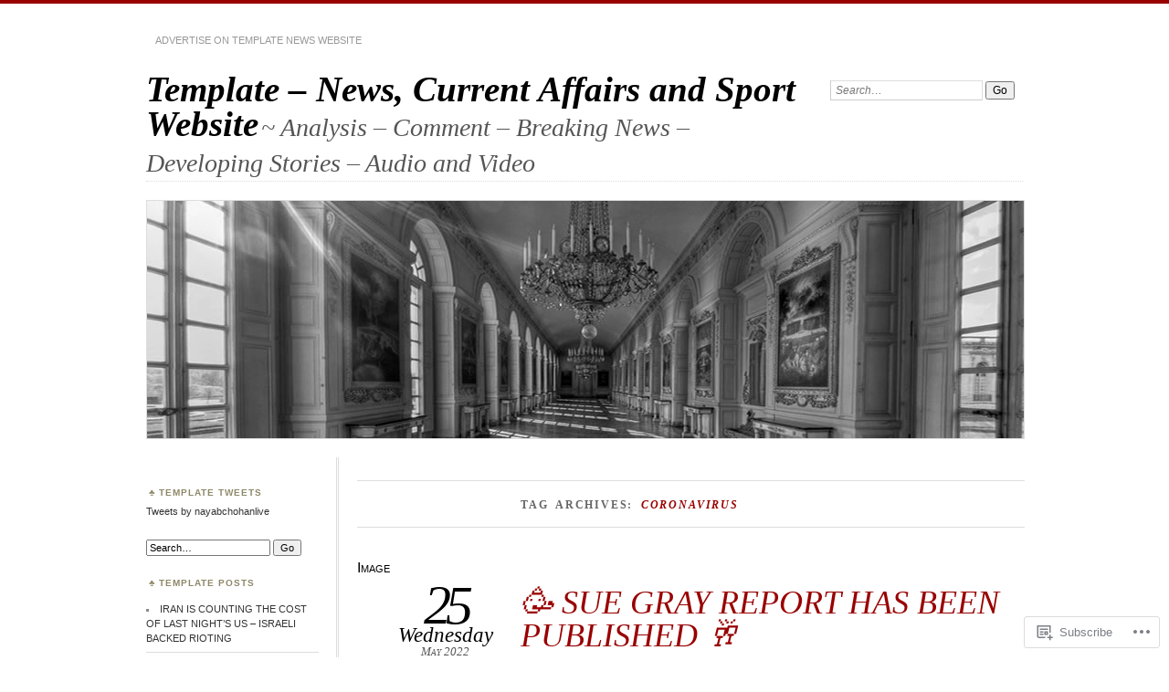

--- FILE ---
content_type: text/html; charset=UTF-8
request_url: https://nayabchohan.com/tag/coronavirus/
body_size: 25369
content:
<!DOCTYPE html>
<!--[if IE 7]>
<html id="ie7" lang="en">
<![endif]-->
<!--[if IE 8]>
<html id="ie8" lang="en">
<![endif]-->
<!--[if !(IE 7) & !(IE 8)]><!-->
<html lang="en">
<!--<![endif]-->
<head>
<meta charset="UTF-8" />
<meta name="viewport" content="width=device-width" />
<title>CoronaVirus | Template -  News, Current Affairs and Sport Website</title>
<link rel="profile" href="http://gmpg.org/xfn/11" />
<link rel="pingback" href="https://nayabchohan.com/xmlrpc.php" />
<!--[if lt IE 9]>
<script src="https://s0.wp.com/wp-content/themes/pub/chateau/js/html5.js?m=1315596887i" type="text/javascript"></script>
<![endif]-->
<meta name='robots' content='max-image-preview:large' />

<!-- Async WordPress.com Remote Login -->
<script id="wpcom_remote_login_js">
var wpcom_remote_login_extra_auth = '';
function wpcom_remote_login_remove_dom_node_id( element_id ) {
	var dom_node = document.getElementById( element_id );
	if ( dom_node ) { dom_node.parentNode.removeChild( dom_node ); }
}
function wpcom_remote_login_remove_dom_node_classes( class_name ) {
	var dom_nodes = document.querySelectorAll( '.' + class_name );
	for ( var i = 0; i < dom_nodes.length; i++ ) {
		dom_nodes[ i ].parentNode.removeChild( dom_nodes[ i ] );
	}
}
function wpcom_remote_login_final_cleanup() {
	wpcom_remote_login_remove_dom_node_classes( "wpcom_remote_login_msg" );
	wpcom_remote_login_remove_dom_node_id( "wpcom_remote_login_key" );
	wpcom_remote_login_remove_dom_node_id( "wpcom_remote_login_validate" );
	wpcom_remote_login_remove_dom_node_id( "wpcom_remote_login_js" );
	wpcom_remote_login_remove_dom_node_id( "wpcom_request_access_iframe" );
	wpcom_remote_login_remove_dom_node_id( "wpcom_request_access_styles" );
}

// Watch for messages back from the remote login
window.addEventListener( "message", function( e ) {
	if ( e.origin === "https://r-login.wordpress.com" ) {
		var data = {};
		try {
			data = JSON.parse( e.data );
		} catch( e ) {
			wpcom_remote_login_final_cleanup();
			return;
		}

		if ( data.msg === 'LOGIN' ) {
			// Clean up the login check iframe
			wpcom_remote_login_remove_dom_node_id( "wpcom_remote_login_key" );

			var id_regex = new RegExp( /^[0-9]+$/ );
			var token_regex = new RegExp( /^.*|.*|.*$/ );
			if (
				token_regex.test( data.token )
				&& id_regex.test( data.wpcomid )
			) {
				// We have everything we need to ask for a login
				var script = document.createElement( "script" );
				script.setAttribute( "id", "wpcom_remote_login_validate" );
				script.src = '/remote-login.php?wpcom_remote_login=validate'
					+ '&wpcomid=' + data.wpcomid
					+ '&token=' + encodeURIComponent( data.token )
					+ '&host=' + window.location.protocol
					+ '//' + window.location.hostname
					+ '&postid=54635'
					+ '&is_singular=';
				document.body.appendChild( script );
			}

			return;
		}

		// Safari ITP, not logged in, so redirect
		if ( data.msg === 'LOGIN-REDIRECT' ) {
			window.location = 'https://wordpress.com/log-in?redirect_to=' + window.location.href;
			return;
		}

		// Safari ITP, storage access failed, remove the request
		if ( data.msg === 'LOGIN-REMOVE' ) {
			var css_zap = 'html { -webkit-transition: margin-top 1s; transition: margin-top 1s; } /* 9001 */ html { margin-top: 0 !important; } * html body { margin-top: 0 !important; } @media screen and ( max-width: 782px ) { html { margin-top: 0 !important; } * html body { margin-top: 0 !important; } }';
			var style_zap = document.createElement( 'style' );
			style_zap.type = 'text/css';
			style_zap.appendChild( document.createTextNode( css_zap ) );
			document.body.appendChild( style_zap );

			var e = document.getElementById( 'wpcom_request_access_iframe' );
			e.parentNode.removeChild( e );

			document.cookie = 'wordpress_com_login_access=denied; path=/; max-age=31536000';

			return;
		}

		// Safari ITP
		if ( data.msg === 'REQUEST_ACCESS' ) {
			console.log( 'request access: safari' );

			// Check ITP iframe enable/disable knob
			if ( wpcom_remote_login_extra_auth !== 'safari_itp_iframe' ) {
				return;
			}

			// If we are in a "private window" there is no ITP.
			var private_window = false;
			try {
				var opendb = window.openDatabase( null, null, null, null );
			} catch( e ) {
				private_window = true;
			}

			if ( private_window ) {
				console.log( 'private window' );
				return;
			}

			var iframe = document.createElement( 'iframe' );
			iframe.id = 'wpcom_request_access_iframe';
			iframe.setAttribute( 'scrolling', 'no' );
			iframe.setAttribute( 'sandbox', 'allow-storage-access-by-user-activation allow-scripts allow-same-origin allow-top-navigation-by-user-activation' );
			iframe.src = 'https://r-login.wordpress.com/remote-login.php?wpcom_remote_login=request_access&origin=' + encodeURIComponent( data.origin ) + '&wpcomid=' + encodeURIComponent( data.wpcomid );

			var css = 'html { -webkit-transition: margin-top 1s; transition: margin-top 1s; } /* 9001 */ html { margin-top: 46px !important; } * html body { margin-top: 46px !important; } @media screen and ( max-width: 660px ) { html { margin-top: 71px !important; } * html body { margin-top: 71px !important; } #wpcom_request_access_iframe { display: block; height: 71px !important; } } #wpcom_request_access_iframe { border: 0px; height: 46px; position: fixed; top: 0; left: 0; width: 100%; min-width: 100%; z-index: 99999; background: #23282d; } ';

			var style = document.createElement( 'style' );
			style.type = 'text/css';
			style.id = 'wpcom_request_access_styles';
			style.appendChild( document.createTextNode( css ) );
			document.body.appendChild( style );

			document.body.appendChild( iframe );
		}

		if ( data.msg === 'DONE' ) {
			wpcom_remote_login_final_cleanup();
		}
	}
}, false );

// Inject the remote login iframe after the page has had a chance to load
// more critical resources
window.addEventListener( "DOMContentLoaded", function( e ) {
	var iframe = document.createElement( "iframe" );
	iframe.style.display = "none";
	iframe.setAttribute( "scrolling", "no" );
	iframe.setAttribute( "id", "wpcom_remote_login_key" );
	iframe.src = "https://r-login.wordpress.com/remote-login.php"
		+ "?wpcom_remote_login=key"
		+ "&origin=aHR0cHM6Ly9uYXlhYmNob2hhbi5jb20%3D"
		+ "&wpcomid=16935049"
		+ "&time=" + Math.floor( Date.now() / 1000 );
	document.body.appendChild( iframe );
}, false );
</script>
<link rel='dns-prefetch' href='//s0.wp.com' />
<link rel="alternate" type="application/rss+xml" title="Template -  News, Current Affairs and Sport Website &raquo; Feed" href="https://nayabchohan.com/feed/" />
<link rel="alternate" type="application/rss+xml" title="Template -  News, Current Affairs and Sport Website &raquo; Comments Feed" href="https://nayabchohan.com/comments/feed/" />
<link rel="alternate" type="application/rss+xml" title="Template -  News, Current Affairs and Sport Website &raquo; CoronaVirus Tag Feed" href="https://nayabchohan.com/tag/coronavirus/feed/" />
	<script type="text/javascript">
		/* <![CDATA[ */
		function addLoadEvent(func) {
			var oldonload = window.onload;
			if (typeof window.onload != 'function') {
				window.onload = func;
			} else {
				window.onload = function () {
					oldonload();
					func();
				}
			}
		}
		/* ]]> */
	</script>
	<style id='wp-emoji-styles-inline-css'>

	img.wp-smiley, img.emoji {
		display: inline !important;
		border: none !important;
		box-shadow: none !important;
		height: 1em !important;
		width: 1em !important;
		margin: 0 0.07em !important;
		vertical-align: -0.1em !important;
		background: none !important;
		padding: 0 !important;
	}
/*# sourceURL=wp-emoji-styles-inline-css */
</style>
<link crossorigin='anonymous' rel='stylesheet' id='all-css-2-1' href='/wp-content/plugins/gutenberg-core/v22.2.0/build/styles/block-library/style.css?m=1764855221i&cssminify=yes' type='text/css' media='all' />
<style id='wp-block-library-inline-css'>
.has-text-align-justify {
	text-align:justify;
}
.has-text-align-justify{text-align:justify;}

/*# sourceURL=wp-block-library-inline-css */
</style><style id='wp-block-paragraph-inline-css'>
.is-small-text{font-size:.875em}.is-regular-text{font-size:1em}.is-large-text{font-size:2.25em}.is-larger-text{font-size:3em}.has-drop-cap:not(:focus):first-letter{float:left;font-size:8.4em;font-style:normal;font-weight:100;line-height:.68;margin:.05em .1em 0 0;text-transform:uppercase}body.rtl .has-drop-cap:not(:focus):first-letter{float:none;margin-left:.1em}p.has-drop-cap.has-background{overflow:hidden}:root :where(p.has-background){padding:1.25em 2.375em}:where(p.has-text-color:not(.has-link-color)) a{color:inherit}p.has-text-align-left[style*="writing-mode:vertical-lr"],p.has-text-align-right[style*="writing-mode:vertical-rl"]{rotate:180deg}
/*# sourceURL=/wp-content/plugins/gutenberg-core/v22.2.0/build/styles/block-library/paragraph/style.css */
</style>
<style id='wp-block-image-inline-css'>
.wp-block-image>a,.wp-block-image>figure>a{display:inline-block}.wp-block-image img{box-sizing:border-box;height:auto;max-width:100%;vertical-align:bottom}@media not (prefers-reduced-motion){.wp-block-image img.hide{visibility:hidden}.wp-block-image img.show{animation:show-content-image .4s}}.wp-block-image[style*=border-radius] img,.wp-block-image[style*=border-radius]>a{border-radius:inherit}.wp-block-image.has-custom-border img{box-sizing:border-box}.wp-block-image.aligncenter{text-align:center}.wp-block-image.alignfull>a,.wp-block-image.alignwide>a{width:100%}.wp-block-image.alignfull img,.wp-block-image.alignwide img{height:auto;width:100%}.wp-block-image .aligncenter,.wp-block-image .alignleft,.wp-block-image .alignright,.wp-block-image.aligncenter,.wp-block-image.alignleft,.wp-block-image.alignright{display:table}.wp-block-image .aligncenter>figcaption,.wp-block-image .alignleft>figcaption,.wp-block-image .alignright>figcaption,.wp-block-image.aligncenter>figcaption,.wp-block-image.alignleft>figcaption,.wp-block-image.alignright>figcaption{caption-side:bottom;display:table-caption}.wp-block-image .alignleft{float:left;margin:.5em 1em .5em 0}.wp-block-image .alignright{float:right;margin:.5em 0 .5em 1em}.wp-block-image .aligncenter{margin-left:auto;margin-right:auto}.wp-block-image :where(figcaption){margin-bottom:1em;margin-top:.5em}.wp-block-image.is-style-circle-mask img{border-radius:9999px}@supports ((-webkit-mask-image:none) or (mask-image:none)) or (-webkit-mask-image:none){.wp-block-image.is-style-circle-mask img{border-radius:0;-webkit-mask-image:url('data:image/svg+xml;utf8,<svg viewBox="0 0 100 100" xmlns="http://www.w3.org/2000/svg"><circle cx="50" cy="50" r="50"/></svg>');mask-image:url('data:image/svg+xml;utf8,<svg viewBox="0 0 100 100" xmlns="http://www.w3.org/2000/svg"><circle cx="50" cy="50" r="50"/></svg>');mask-mode:alpha;-webkit-mask-position:center;mask-position:center;-webkit-mask-repeat:no-repeat;mask-repeat:no-repeat;-webkit-mask-size:contain;mask-size:contain}}:root :where(.wp-block-image.is-style-rounded img,.wp-block-image .is-style-rounded img){border-radius:9999px}.wp-block-image figure{margin:0}.wp-lightbox-container{display:flex;flex-direction:column;position:relative}.wp-lightbox-container img{cursor:zoom-in}.wp-lightbox-container img:hover+button{opacity:1}.wp-lightbox-container button{align-items:center;backdrop-filter:blur(16px) saturate(180%);background-color:#5a5a5a40;border:none;border-radius:4px;cursor:zoom-in;display:flex;height:20px;justify-content:center;opacity:0;padding:0;position:absolute;right:16px;text-align:center;top:16px;width:20px;z-index:100}@media not (prefers-reduced-motion){.wp-lightbox-container button{transition:opacity .2s ease}}.wp-lightbox-container button:focus-visible{outline:3px auto #5a5a5a40;outline:3px auto -webkit-focus-ring-color;outline-offset:3px}.wp-lightbox-container button:hover{cursor:pointer;opacity:1}.wp-lightbox-container button:focus{opacity:1}.wp-lightbox-container button:focus,.wp-lightbox-container button:hover,.wp-lightbox-container button:not(:hover):not(:active):not(.has-background){background-color:#5a5a5a40;border:none}.wp-lightbox-overlay{box-sizing:border-box;cursor:zoom-out;height:100vh;left:0;overflow:hidden;position:fixed;top:0;visibility:hidden;width:100%;z-index:100000}.wp-lightbox-overlay .close-button{align-items:center;cursor:pointer;display:flex;justify-content:center;min-height:40px;min-width:40px;padding:0;position:absolute;right:calc(env(safe-area-inset-right) + 16px);top:calc(env(safe-area-inset-top) + 16px);z-index:5000000}.wp-lightbox-overlay .close-button:focus,.wp-lightbox-overlay .close-button:hover,.wp-lightbox-overlay .close-button:not(:hover):not(:active):not(.has-background){background:none;border:none}.wp-lightbox-overlay .lightbox-image-container{height:var(--wp--lightbox-container-height);left:50%;overflow:hidden;position:absolute;top:50%;transform:translate(-50%,-50%);transform-origin:top left;width:var(--wp--lightbox-container-width);z-index:9999999999}.wp-lightbox-overlay .wp-block-image{align-items:center;box-sizing:border-box;display:flex;height:100%;justify-content:center;margin:0;position:relative;transform-origin:0 0;width:100%;z-index:3000000}.wp-lightbox-overlay .wp-block-image img{height:var(--wp--lightbox-image-height);min-height:var(--wp--lightbox-image-height);min-width:var(--wp--lightbox-image-width);width:var(--wp--lightbox-image-width)}.wp-lightbox-overlay .wp-block-image figcaption{display:none}.wp-lightbox-overlay button{background:none;border:none}.wp-lightbox-overlay .scrim{background-color:#fff;height:100%;opacity:.9;position:absolute;width:100%;z-index:2000000}.wp-lightbox-overlay.active{visibility:visible}@media not (prefers-reduced-motion){.wp-lightbox-overlay.active{animation:turn-on-visibility .25s both}.wp-lightbox-overlay.active img{animation:turn-on-visibility .35s both}.wp-lightbox-overlay.show-closing-animation:not(.active){animation:turn-off-visibility .35s both}.wp-lightbox-overlay.show-closing-animation:not(.active) img{animation:turn-off-visibility .25s both}.wp-lightbox-overlay.zoom.active{animation:none;opacity:1;visibility:visible}.wp-lightbox-overlay.zoom.active .lightbox-image-container{animation:lightbox-zoom-in .4s}.wp-lightbox-overlay.zoom.active .lightbox-image-container img{animation:none}.wp-lightbox-overlay.zoom.active .scrim{animation:turn-on-visibility .4s forwards}.wp-lightbox-overlay.zoom.show-closing-animation:not(.active){animation:none}.wp-lightbox-overlay.zoom.show-closing-animation:not(.active) .lightbox-image-container{animation:lightbox-zoom-out .4s}.wp-lightbox-overlay.zoom.show-closing-animation:not(.active) .lightbox-image-container img{animation:none}.wp-lightbox-overlay.zoom.show-closing-animation:not(.active) .scrim{animation:turn-off-visibility .4s forwards}}@keyframes show-content-image{0%{visibility:hidden}99%{visibility:hidden}to{visibility:visible}}@keyframes turn-on-visibility{0%{opacity:0}to{opacity:1}}@keyframes turn-off-visibility{0%{opacity:1;visibility:visible}99%{opacity:0;visibility:visible}to{opacity:0;visibility:hidden}}@keyframes lightbox-zoom-in{0%{transform:translate(calc((-100vw + var(--wp--lightbox-scrollbar-width))/2 + var(--wp--lightbox-initial-left-position)),calc(-50vh + var(--wp--lightbox-initial-top-position))) scale(var(--wp--lightbox-scale))}to{transform:translate(-50%,-50%) scale(1)}}@keyframes lightbox-zoom-out{0%{transform:translate(-50%,-50%) scale(1);visibility:visible}99%{visibility:visible}to{transform:translate(calc((-100vw + var(--wp--lightbox-scrollbar-width))/2 + var(--wp--lightbox-initial-left-position)),calc(-50vh + var(--wp--lightbox-initial-top-position))) scale(var(--wp--lightbox-scale));visibility:hidden}}
/*# sourceURL=/wp-content/plugins/gutenberg-core/v22.2.0/build/styles/block-library/image/style.css */
</style>
<style id='global-styles-inline-css'>
:root{--wp--preset--aspect-ratio--square: 1;--wp--preset--aspect-ratio--4-3: 4/3;--wp--preset--aspect-ratio--3-4: 3/4;--wp--preset--aspect-ratio--3-2: 3/2;--wp--preset--aspect-ratio--2-3: 2/3;--wp--preset--aspect-ratio--16-9: 16/9;--wp--preset--aspect-ratio--9-16: 9/16;--wp--preset--color--black: #000000;--wp--preset--color--cyan-bluish-gray: #abb8c3;--wp--preset--color--white: #ffffff;--wp--preset--color--pale-pink: #f78da7;--wp--preset--color--vivid-red: #cf2e2e;--wp--preset--color--luminous-vivid-orange: #ff6900;--wp--preset--color--luminous-vivid-amber: #fcb900;--wp--preset--color--light-green-cyan: #7bdcb5;--wp--preset--color--vivid-green-cyan: #00d084;--wp--preset--color--pale-cyan-blue: #8ed1fc;--wp--preset--color--vivid-cyan-blue: #0693e3;--wp--preset--color--vivid-purple: #9b51e0;--wp--preset--gradient--vivid-cyan-blue-to-vivid-purple: linear-gradient(135deg,rgb(6,147,227) 0%,rgb(155,81,224) 100%);--wp--preset--gradient--light-green-cyan-to-vivid-green-cyan: linear-gradient(135deg,rgb(122,220,180) 0%,rgb(0,208,130) 100%);--wp--preset--gradient--luminous-vivid-amber-to-luminous-vivid-orange: linear-gradient(135deg,rgb(252,185,0) 0%,rgb(255,105,0) 100%);--wp--preset--gradient--luminous-vivid-orange-to-vivid-red: linear-gradient(135deg,rgb(255,105,0) 0%,rgb(207,46,46) 100%);--wp--preset--gradient--very-light-gray-to-cyan-bluish-gray: linear-gradient(135deg,rgb(238,238,238) 0%,rgb(169,184,195) 100%);--wp--preset--gradient--cool-to-warm-spectrum: linear-gradient(135deg,rgb(74,234,220) 0%,rgb(151,120,209) 20%,rgb(207,42,186) 40%,rgb(238,44,130) 60%,rgb(251,105,98) 80%,rgb(254,248,76) 100%);--wp--preset--gradient--blush-light-purple: linear-gradient(135deg,rgb(255,206,236) 0%,rgb(152,150,240) 100%);--wp--preset--gradient--blush-bordeaux: linear-gradient(135deg,rgb(254,205,165) 0%,rgb(254,45,45) 50%,rgb(107,0,62) 100%);--wp--preset--gradient--luminous-dusk: linear-gradient(135deg,rgb(255,203,112) 0%,rgb(199,81,192) 50%,rgb(65,88,208) 100%);--wp--preset--gradient--pale-ocean: linear-gradient(135deg,rgb(255,245,203) 0%,rgb(182,227,212) 50%,rgb(51,167,181) 100%);--wp--preset--gradient--electric-grass: linear-gradient(135deg,rgb(202,248,128) 0%,rgb(113,206,126) 100%);--wp--preset--gradient--midnight: linear-gradient(135deg,rgb(2,3,129) 0%,rgb(40,116,252) 100%);--wp--preset--font-size--small: 13px;--wp--preset--font-size--medium: 20px;--wp--preset--font-size--large: 36px;--wp--preset--font-size--x-large: 42px;--wp--preset--font-family--albert-sans: 'Albert Sans', sans-serif;--wp--preset--font-family--alegreya: Alegreya, serif;--wp--preset--font-family--arvo: Arvo, serif;--wp--preset--font-family--bodoni-moda: 'Bodoni Moda', serif;--wp--preset--font-family--bricolage-grotesque: 'Bricolage Grotesque', sans-serif;--wp--preset--font-family--cabin: Cabin, sans-serif;--wp--preset--font-family--chivo: Chivo, sans-serif;--wp--preset--font-family--commissioner: Commissioner, sans-serif;--wp--preset--font-family--cormorant: Cormorant, serif;--wp--preset--font-family--courier-prime: 'Courier Prime', monospace;--wp--preset--font-family--crimson-pro: 'Crimson Pro', serif;--wp--preset--font-family--dm-mono: 'DM Mono', monospace;--wp--preset--font-family--dm-sans: 'DM Sans', sans-serif;--wp--preset--font-family--dm-serif-display: 'DM Serif Display', serif;--wp--preset--font-family--domine: Domine, serif;--wp--preset--font-family--eb-garamond: 'EB Garamond', serif;--wp--preset--font-family--epilogue: Epilogue, sans-serif;--wp--preset--font-family--fahkwang: Fahkwang, sans-serif;--wp--preset--font-family--figtree: Figtree, sans-serif;--wp--preset--font-family--fira-sans: 'Fira Sans', sans-serif;--wp--preset--font-family--fjalla-one: 'Fjalla One', sans-serif;--wp--preset--font-family--fraunces: Fraunces, serif;--wp--preset--font-family--gabarito: Gabarito, system-ui;--wp--preset--font-family--ibm-plex-mono: 'IBM Plex Mono', monospace;--wp--preset--font-family--ibm-plex-sans: 'IBM Plex Sans', sans-serif;--wp--preset--font-family--ibarra-real-nova: 'Ibarra Real Nova', serif;--wp--preset--font-family--instrument-serif: 'Instrument Serif', serif;--wp--preset--font-family--inter: Inter, sans-serif;--wp--preset--font-family--josefin-sans: 'Josefin Sans', sans-serif;--wp--preset--font-family--jost: Jost, sans-serif;--wp--preset--font-family--libre-baskerville: 'Libre Baskerville', serif;--wp--preset--font-family--libre-franklin: 'Libre Franklin', sans-serif;--wp--preset--font-family--literata: Literata, serif;--wp--preset--font-family--lora: Lora, serif;--wp--preset--font-family--merriweather: Merriweather, serif;--wp--preset--font-family--montserrat: Montserrat, sans-serif;--wp--preset--font-family--newsreader: Newsreader, serif;--wp--preset--font-family--noto-sans-mono: 'Noto Sans Mono', sans-serif;--wp--preset--font-family--nunito: Nunito, sans-serif;--wp--preset--font-family--open-sans: 'Open Sans', sans-serif;--wp--preset--font-family--overpass: Overpass, sans-serif;--wp--preset--font-family--pt-serif: 'PT Serif', serif;--wp--preset--font-family--petrona: Petrona, serif;--wp--preset--font-family--piazzolla: Piazzolla, serif;--wp--preset--font-family--playfair-display: 'Playfair Display', serif;--wp--preset--font-family--plus-jakarta-sans: 'Plus Jakarta Sans', sans-serif;--wp--preset--font-family--poppins: Poppins, sans-serif;--wp--preset--font-family--raleway: Raleway, sans-serif;--wp--preset--font-family--roboto: Roboto, sans-serif;--wp--preset--font-family--roboto-slab: 'Roboto Slab', serif;--wp--preset--font-family--rubik: Rubik, sans-serif;--wp--preset--font-family--rufina: Rufina, serif;--wp--preset--font-family--sora: Sora, sans-serif;--wp--preset--font-family--source-sans-3: 'Source Sans 3', sans-serif;--wp--preset--font-family--source-serif-4: 'Source Serif 4', serif;--wp--preset--font-family--space-mono: 'Space Mono', monospace;--wp--preset--font-family--syne: Syne, sans-serif;--wp--preset--font-family--texturina: Texturina, serif;--wp--preset--font-family--urbanist: Urbanist, sans-serif;--wp--preset--font-family--work-sans: 'Work Sans', sans-serif;--wp--preset--spacing--20: 0.44rem;--wp--preset--spacing--30: 0.67rem;--wp--preset--spacing--40: 1rem;--wp--preset--spacing--50: 1.5rem;--wp--preset--spacing--60: 2.25rem;--wp--preset--spacing--70: 3.38rem;--wp--preset--spacing--80: 5.06rem;--wp--preset--shadow--natural: 6px 6px 9px rgba(0, 0, 0, 0.2);--wp--preset--shadow--deep: 12px 12px 50px rgba(0, 0, 0, 0.4);--wp--preset--shadow--sharp: 6px 6px 0px rgba(0, 0, 0, 0.2);--wp--preset--shadow--outlined: 6px 6px 0px -3px rgb(255, 255, 255), 6px 6px rgb(0, 0, 0);--wp--preset--shadow--crisp: 6px 6px 0px rgb(0, 0, 0);}:where(.is-layout-flex){gap: 0.5em;}:where(.is-layout-grid){gap: 0.5em;}body .is-layout-flex{display: flex;}.is-layout-flex{flex-wrap: wrap;align-items: center;}.is-layout-flex > :is(*, div){margin: 0;}body .is-layout-grid{display: grid;}.is-layout-grid > :is(*, div){margin: 0;}:where(.wp-block-columns.is-layout-flex){gap: 2em;}:where(.wp-block-columns.is-layout-grid){gap: 2em;}:where(.wp-block-post-template.is-layout-flex){gap: 1.25em;}:where(.wp-block-post-template.is-layout-grid){gap: 1.25em;}.has-black-color{color: var(--wp--preset--color--black) !important;}.has-cyan-bluish-gray-color{color: var(--wp--preset--color--cyan-bluish-gray) !important;}.has-white-color{color: var(--wp--preset--color--white) !important;}.has-pale-pink-color{color: var(--wp--preset--color--pale-pink) !important;}.has-vivid-red-color{color: var(--wp--preset--color--vivid-red) !important;}.has-luminous-vivid-orange-color{color: var(--wp--preset--color--luminous-vivid-orange) !important;}.has-luminous-vivid-amber-color{color: var(--wp--preset--color--luminous-vivid-amber) !important;}.has-light-green-cyan-color{color: var(--wp--preset--color--light-green-cyan) !important;}.has-vivid-green-cyan-color{color: var(--wp--preset--color--vivid-green-cyan) !important;}.has-pale-cyan-blue-color{color: var(--wp--preset--color--pale-cyan-blue) !important;}.has-vivid-cyan-blue-color{color: var(--wp--preset--color--vivid-cyan-blue) !important;}.has-vivid-purple-color{color: var(--wp--preset--color--vivid-purple) !important;}.has-black-background-color{background-color: var(--wp--preset--color--black) !important;}.has-cyan-bluish-gray-background-color{background-color: var(--wp--preset--color--cyan-bluish-gray) !important;}.has-white-background-color{background-color: var(--wp--preset--color--white) !important;}.has-pale-pink-background-color{background-color: var(--wp--preset--color--pale-pink) !important;}.has-vivid-red-background-color{background-color: var(--wp--preset--color--vivid-red) !important;}.has-luminous-vivid-orange-background-color{background-color: var(--wp--preset--color--luminous-vivid-orange) !important;}.has-luminous-vivid-amber-background-color{background-color: var(--wp--preset--color--luminous-vivid-amber) !important;}.has-light-green-cyan-background-color{background-color: var(--wp--preset--color--light-green-cyan) !important;}.has-vivid-green-cyan-background-color{background-color: var(--wp--preset--color--vivid-green-cyan) !important;}.has-pale-cyan-blue-background-color{background-color: var(--wp--preset--color--pale-cyan-blue) !important;}.has-vivid-cyan-blue-background-color{background-color: var(--wp--preset--color--vivid-cyan-blue) !important;}.has-vivid-purple-background-color{background-color: var(--wp--preset--color--vivid-purple) !important;}.has-black-border-color{border-color: var(--wp--preset--color--black) !important;}.has-cyan-bluish-gray-border-color{border-color: var(--wp--preset--color--cyan-bluish-gray) !important;}.has-white-border-color{border-color: var(--wp--preset--color--white) !important;}.has-pale-pink-border-color{border-color: var(--wp--preset--color--pale-pink) !important;}.has-vivid-red-border-color{border-color: var(--wp--preset--color--vivid-red) !important;}.has-luminous-vivid-orange-border-color{border-color: var(--wp--preset--color--luminous-vivid-orange) !important;}.has-luminous-vivid-amber-border-color{border-color: var(--wp--preset--color--luminous-vivid-amber) !important;}.has-light-green-cyan-border-color{border-color: var(--wp--preset--color--light-green-cyan) !important;}.has-vivid-green-cyan-border-color{border-color: var(--wp--preset--color--vivid-green-cyan) !important;}.has-pale-cyan-blue-border-color{border-color: var(--wp--preset--color--pale-cyan-blue) !important;}.has-vivid-cyan-blue-border-color{border-color: var(--wp--preset--color--vivid-cyan-blue) !important;}.has-vivid-purple-border-color{border-color: var(--wp--preset--color--vivid-purple) !important;}.has-vivid-cyan-blue-to-vivid-purple-gradient-background{background: var(--wp--preset--gradient--vivid-cyan-blue-to-vivid-purple) !important;}.has-light-green-cyan-to-vivid-green-cyan-gradient-background{background: var(--wp--preset--gradient--light-green-cyan-to-vivid-green-cyan) !important;}.has-luminous-vivid-amber-to-luminous-vivid-orange-gradient-background{background: var(--wp--preset--gradient--luminous-vivid-amber-to-luminous-vivid-orange) !important;}.has-luminous-vivid-orange-to-vivid-red-gradient-background{background: var(--wp--preset--gradient--luminous-vivid-orange-to-vivid-red) !important;}.has-very-light-gray-to-cyan-bluish-gray-gradient-background{background: var(--wp--preset--gradient--very-light-gray-to-cyan-bluish-gray) !important;}.has-cool-to-warm-spectrum-gradient-background{background: var(--wp--preset--gradient--cool-to-warm-spectrum) !important;}.has-blush-light-purple-gradient-background{background: var(--wp--preset--gradient--blush-light-purple) !important;}.has-blush-bordeaux-gradient-background{background: var(--wp--preset--gradient--blush-bordeaux) !important;}.has-luminous-dusk-gradient-background{background: var(--wp--preset--gradient--luminous-dusk) !important;}.has-pale-ocean-gradient-background{background: var(--wp--preset--gradient--pale-ocean) !important;}.has-electric-grass-gradient-background{background: var(--wp--preset--gradient--electric-grass) !important;}.has-midnight-gradient-background{background: var(--wp--preset--gradient--midnight) !important;}.has-small-font-size{font-size: var(--wp--preset--font-size--small) !important;}.has-medium-font-size{font-size: var(--wp--preset--font-size--medium) !important;}.has-large-font-size{font-size: var(--wp--preset--font-size--large) !important;}.has-x-large-font-size{font-size: var(--wp--preset--font-size--x-large) !important;}.has-albert-sans-font-family{font-family: var(--wp--preset--font-family--albert-sans) !important;}.has-alegreya-font-family{font-family: var(--wp--preset--font-family--alegreya) !important;}.has-arvo-font-family{font-family: var(--wp--preset--font-family--arvo) !important;}.has-bodoni-moda-font-family{font-family: var(--wp--preset--font-family--bodoni-moda) !important;}.has-bricolage-grotesque-font-family{font-family: var(--wp--preset--font-family--bricolage-grotesque) !important;}.has-cabin-font-family{font-family: var(--wp--preset--font-family--cabin) !important;}.has-chivo-font-family{font-family: var(--wp--preset--font-family--chivo) !important;}.has-commissioner-font-family{font-family: var(--wp--preset--font-family--commissioner) !important;}.has-cormorant-font-family{font-family: var(--wp--preset--font-family--cormorant) !important;}.has-courier-prime-font-family{font-family: var(--wp--preset--font-family--courier-prime) !important;}.has-crimson-pro-font-family{font-family: var(--wp--preset--font-family--crimson-pro) !important;}.has-dm-mono-font-family{font-family: var(--wp--preset--font-family--dm-mono) !important;}.has-dm-sans-font-family{font-family: var(--wp--preset--font-family--dm-sans) !important;}.has-dm-serif-display-font-family{font-family: var(--wp--preset--font-family--dm-serif-display) !important;}.has-domine-font-family{font-family: var(--wp--preset--font-family--domine) !important;}.has-eb-garamond-font-family{font-family: var(--wp--preset--font-family--eb-garamond) !important;}.has-epilogue-font-family{font-family: var(--wp--preset--font-family--epilogue) !important;}.has-fahkwang-font-family{font-family: var(--wp--preset--font-family--fahkwang) !important;}.has-figtree-font-family{font-family: var(--wp--preset--font-family--figtree) !important;}.has-fira-sans-font-family{font-family: var(--wp--preset--font-family--fira-sans) !important;}.has-fjalla-one-font-family{font-family: var(--wp--preset--font-family--fjalla-one) !important;}.has-fraunces-font-family{font-family: var(--wp--preset--font-family--fraunces) !important;}.has-gabarito-font-family{font-family: var(--wp--preset--font-family--gabarito) !important;}.has-ibm-plex-mono-font-family{font-family: var(--wp--preset--font-family--ibm-plex-mono) !important;}.has-ibm-plex-sans-font-family{font-family: var(--wp--preset--font-family--ibm-plex-sans) !important;}.has-ibarra-real-nova-font-family{font-family: var(--wp--preset--font-family--ibarra-real-nova) !important;}.has-instrument-serif-font-family{font-family: var(--wp--preset--font-family--instrument-serif) !important;}.has-inter-font-family{font-family: var(--wp--preset--font-family--inter) !important;}.has-josefin-sans-font-family{font-family: var(--wp--preset--font-family--josefin-sans) !important;}.has-jost-font-family{font-family: var(--wp--preset--font-family--jost) !important;}.has-libre-baskerville-font-family{font-family: var(--wp--preset--font-family--libre-baskerville) !important;}.has-libre-franklin-font-family{font-family: var(--wp--preset--font-family--libre-franklin) !important;}.has-literata-font-family{font-family: var(--wp--preset--font-family--literata) !important;}.has-lora-font-family{font-family: var(--wp--preset--font-family--lora) !important;}.has-merriweather-font-family{font-family: var(--wp--preset--font-family--merriweather) !important;}.has-montserrat-font-family{font-family: var(--wp--preset--font-family--montserrat) !important;}.has-newsreader-font-family{font-family: var(--wp--preset--font-family--newsreader) !important;}.has-noto-sans-mono-font-family{font-family: var(--wp--preset--font-family--noto-sans-mono) !important;}.has-nunito-font-family{font-family: var(--wp--preset--font-family--nunito) !important;}.has-open-sans-font-family{font-family: var(--wp--preset--font-family--open-sans) !important;}.has-overpass-font-family{font-family: var(--wp--preset--font-family--overpass) !important;}.has-pt-serif-font-family{font-family: var(--wp--preset--font-family--pt-serif) !important;}.has-petrona-font-family{font-family: var(--wp--preset--font-family--petrona) !important;}.has-piazzolla-font-family{font-family: var(--wp--preset--font-family--piazzolla) !important;}.has-playfair-display-font-family{font-family: var(--wp--preset--font-family--playfair-display) !important;}.has-plus-jakarta-sans-font-family{font-family: var(--wp--preset--font-family--plus-jakarta-sans) !important;}.has-poppins-font-family{font-family: var(--wp--preset--font-family--poppins) !important;}.has-raleway-font-family{font-family: var(--wp--preset--font-family--raleway) !important;}.has-roboto-font-family{font-family: var(--wp--preset--font-family--roboto) !important;}.has-roboto-slab-font-family{font-family: var(--wp--preset--font-family--roboto-slab) !important;}.has-rubik-font-family{font-family: var(--wp--preset--font-family--rubik) !important;}.has-rufina-font-family{font-family: var(--wp--preset--font-family--rufina) !important;}.has-sora-font-family{font-family: var(--wp--preset--font-family--sora) !important;}.has-source-sans-3-font-family{font-family: var(--wp--preset--font-family--source-sans-3) !important;}.has-source-serif-4-font-family{font-family: var(--wp--preset--font-family--source-serif-4) !important;}.has-space-mono-font-family{font-family: var(--wp--preset--font-family--space-mono) !important;}.has-syne-font-family{font-family: var(--wp--preset--font-family--syne) !important;}.has-texturina-font-family{font-family: var(--wp--preset--font-family--texturina) !important;}.has-urbanist-font-family{font-family: var(--wp--preset--font-family--urbanist) !important;}.has-work-sans-font-family{font-family: var(--wp--preset--font-family--work-sans) !important;}
/*# sourceURL=global-styles-inline-css */
</style>

<style id='classic-theme-styles-inline-css'>
/*! This file is auto-generated */
.wp-block-button__link{color:#fff;background-color:#32373c;border-radius:9999px;box-shadow:none;text-decoration:none;padding:calc(.667em + 2px) calc(1.333em + 2px);font-size:1.125em}.wp-block-file__button{background:#32373c;color:#fff;text-decoration:none}
/*# sourceURL=/wp-includes/css/classic-themes.min.css */
</style>
<link crossorigin='anonymous' rel='stylesheet' id='all-css-4-1' href='/_static/??-eJx9kNsKwjAMQH/[base64]&cssminify=yes' type='text/css' media='all' />
<link crossorigin='anonymous' rel='stylesheet' id='print-css-5-1' href='/wp-content/mu-plugins/global-print/global-print.css?m=1465851035i&cssminify=yes' type='text/css' media='print' />
<style id='jetpack-global-styles-frontend-style-inline-css'>
:root { --font-headings: unset; --font-base: unset; --font-headings-default: -apple-system,BlinkMacSystemFont,"Segoe UI",Roboto,Oxygen-Sans,Ubuntu,Cantarell,"Helvetica Neue",sans-serif; --font-base-default: -apple-system,BlinkMacSystemFont,"Segoe UI",Roboto,Oxygen-Sans,Ubuntu,Cantarell,"Helvetica Neue",sans-serif;}
/*# sourceURL=jetpack-global-styles-frontend-style-inline-css */
</style>
<link crossorigin='anonymous' rel='stylesheet' id='all-css-8-1' href='/wp-content/themes/h4/global.css?m=1420737423i&cssminify=yes' type='text/css' media='all' />
<script type="text/javascript" id="wpcom-actionbar-placeholder-js-extra">
/* <![CDATA[ */
var actionbardata = {"siteID":"16935049","postID":"0","siteURL":"https://nayabchohan.com","xhrURL":"https://nayabchohan.com/wp-admin/admin-ajax.php","nonce":"b9a2150171","isLoggedIn":"","statusMessage":"","subsEmailDefault":"instantly","proxyScriptUrl":"https://s0.wp.com/wp-content/js/wpcom-proxy-request.js?m=1513050504i&amp;ver=20211021","i18n":{"followedText":"New posts from this site will now appear in your \u003Ca href=\"https://wordpress.com/reader\"\u003EReader\u003C/a\u003E","foldBar":"Collapse this bar","unfoldBar":"Expand this bar","shortLinkCopied":"Shortlink copied to clipboard."}};
//# sourceURL=wpcom-actionbar-placeholder-js-extra
/* ]]> */
</script>
<script type="text/javascript" id="jetpack-mu-wpcom-settings-js-before">
/* <![CDATA[ */
var JETPACK_MU_WPCOM_SETTINGS = {"assetsUrl":"https://s0.wp.com/wp-content/mu-plugins/jetpack-mu-wpcom-plugin/moon/jetpack_vendor/automattic/jetpack-mu-wpcom/src/build/"};
//# sourceURL=jetpack-mu-wpcom-settings-js-before
/* ]]> */
</script>
<script crossorigin='anonymous' type='text/javascript'  src='/wp-content/js/rlt-proxy.js?m=1720530689i'></script>
<script type="text/javascript" id="rlt-proxy-js-after">
/* <![CDATA[ */
	rltInitialize( {"token":null,"iframeOrigins":["https:\/\/widgets.wp.com"]} );
//# sourceURL=rlt-proxy-js-after
/* ]]> */
</script>
<link rel="EditURI" type="application/rsd+xml" title="RSD" href="https://nayabchohanlive.wordpress.com/xmlrpc.php?rsd" />
<meta name="generator" content="WordPress.com" />

<!-- Jetpack Open Graph Tags -->
<meta property="og:type" content="website" />
<meta property="og:title" content="CoronaVirus &#8211; Template &#8211;  News, Current Affairs and Sport Website" />
<meta property="og:url" content="https://nayabchohan.com/tag/coronavirus/" />
<meta property="og:site_name" content="Template -  News, Current Affairs and Sport Website" />
<meta property="og:image" content="https://nayabchohan.com/wp-content/uploads/2018/10/cropped-sddefault.jpg?w=200" />
<meta property="og:image:width" content="200" />
<meta property="og:image:height" content="200" />
<meta property="og:image:alt" content="" />
<meta property="og:locale" content="en_US" />
<meta name="twitter:creator" content="@NayabChohanLIVE" />
<meta name="twitter:site" content="@NayabChohanLIVE" />

<!-- End Jetpack Open Graph Tags -->
<link rel='openid.server' href='https://nayabchohan.com/?openidserver=1' />
<link rel='openid.delegate' href='https://nayabchohan.com/' />
<link rel="search" type="application/opensearchdescription+xml" href="https://nayabchohan.com/osd.xml" title="Template -  News, Current Affairs and Sport Website" />
<link rel="search" type="application/opensearchdescription+xml" href="https://s1.wp.com/opensearch.xml" title="WordPress.com" />
		<style type="text/css">
			.recentcomments a {
				display: inline !important;
				padding: 0 !important;
				margin: 0 !important;
			}

			table.recentcommentsavatartop img.avatar, table.recentcommentsavatarend img.avatar {
				border: 0px;
				margin: 0;
			}

			table.recentcommentsavatartop a, table.recentcommentsavatarend a {
				border: 0px !important;
				background-color: transparent !important;
			}

			td.recentcommentsavatarend, td.recentcommentsavatartop {
				padding: 0px 0px 1px 0px;
				margin: 0px;
			}

			td.recentcommentstextend {
				border: none !important;
				padding: 0px 0px 2px 10px;
			}

			.rtl td.recentcommentstextend {
				padding: 0px 10px 2px 0px;
			}

			td.recentcommentstexttop {
				border: none;
				padding: 0px 0px 0px 10px;
			}

			.rtl td.recentcommentstexttop {
				padding: 0px 10px 0px 0px;
			}
		</style>
		<meta name="description" content="Posts about CoronaVirus written by The Template News, Current Affairs and Sport Website" />
<link rel="icon" href="https://nayabchohan.com/wp-content/uploads/2018/10/cropped-sddefault.jpg?w=32" sizes="32x32" />
<link rel="icon" href="https://nayabchohan.com/wp-content/uploads/2018/10/cropped-sddefault.jpg?w=192" sizes="192x192" />
<link rel="apple-touch-icon" href="https://nayabchohan.com/wp-content/uploads/2018/10/cropped-sddefault.jpg?w=180" />
<meta name="msapplication-TileImage" content="https://nayabchohan.com/wp-content/uploads/2018/10/cropped-sddefault.jpg?w=270" />
<link crossorigin='anonymous' rel='stylesheet' id='all-css-0-3' href='/_static/??-eJyNjMEKgzAQBX9Ifdha9CJ+StF1KdFkN7gJ+X0RbM89zjAMSqxJJbEkhFxHnz9ODBunONN+M4Kq4O2EsHil3WDFRT4aMqvw/yHomj0baD40G/tf9BXXcApj27+ej6Hr2247ASkBO20=&cssminify=yes' type='text/css' media='all' />
</head>

<body class="archive tag tag-coronavirus tag-1899315 wp-theme-pubchateau customizer-styles-applied two-column sidebar-content jetpack-reblog-enabled">
<div id="page" class="hfeed">
		<div id="page-inner">
		<header id="branding" role="banner">
			<nav id="menu" role="navigation">
				<ul class="menu clear-fix">
<li class="page_item page-item-1457"><a href="https://nayabchohan.com/the-template/">ADVERTISE ON Template News Website </a></li>
</ul>
			</nav><!-- end #menu -->

			<div id="main-title">
				<hgroup>
					<h1 id="site-title"><a href="https://nayabchohan.com/" title="Template &#8211;  News, Current Affairs and Sport Website" rel="home">Template &#8211;  News, Current Affairs and Sport Website</a></h1>
												<h2 id="site-description">~ Analysis &#8211; Comment &#8211; Breaking News &#8211; Developing Stories &#8211; Audio and Video</h2>
									</hgroup>
			</div><!-- end #main-title -->

							<div id="search">
					
<form method="get" action="https://nayabchohan.com//" >
	<div>
		<label for="s" class="assistive-text">Search:</label>
		<input type="text" value="Search&hellip;" name="s" id="s" onfocus="this.value=''" />
		<input type="submit" name="search" value="Go" />
	</div>
</form>
				</div><!-- end #search -->
			
			<div id="main-image">
							<a href="https://nayabchohan.com/">
													<img src="https://s0.wp.com/wp-content/themes/pub/chateau/images/chateau-default.jpg?m=1391150900i" width="640" height="640" alt="Template &#8211;  News, Current Affairs and Sport Website" title="Template &#8211;  News, Current Affairs and Sport Website" />
									</a>
						</div><!-- end #main-image -->
		</header><!-- #branding -->
		<div id="main" class="clear-fix">
<div id="primary">
	<div id="content" class="clear-fix" role="main">
		<div class="more-posts">

			
				<header class="page-header">
					<h1 class="page-title">
						Tag Archives: <em>CoronaVirus</em>					</h1>
				</header>

				
				<article id="post-54635" class="post-54635 post type-post status-publish format-image has-post-thumbnail hentry category-politics--- category-uk-2 tag-boris-johnson tag-coronavirus tag-covid-19 tag-388774423 tag-558895752 tag-660192471 tag-lockdown tag-partygate tag-sue-gray-report post_format-post-format-image">
	<header class="post-title">
					<p><a class="entry-format-link" href="https://nayabchohan.com/type/image/" title="All Image posts">Image</a></p>
			<h1><a href="https://nayabchohan.com/2022/05/25/%f0%9f%a5%b3-sue-gray-report-has-been-published-%f0%9f%a5%82/" rel="bookmark">🥳 SUE GRAY REPORT HAS BEEN PUBLISHED&nbsp;🥂</a></h1>			<a href="https://nayabchohan.com/2022/05/25/%f0%9f%a5%b3-sue-gray-report-has-been-published-%f0%9f%a5%82/" class="post-permalink">		<p class="post-date">
			<strong>25</strong>
			<em>Wednesday</em>
			<span>May 2022</span>
		</p>
	</a>
			</header><!-- end .post-title -->
	<div class="post-content clear-fix">

			<div class="post-extras">
				<p><strong>Tags</strong></p><p><a href="https://nayabchohan.com/tag/boris-johnson/" rel="tag">Boris Johnson</a>, <a href="https://nayabchohan.com/tag/coronavirus/" rel="tag">CoronaVirus</a>, <a href="https://nayabchohan.com/tag/covid-19/" rel="tag">COVID-19</a>, <a href="https://nayabchohan.com/tag/%f0%9f%8d%b7/" rel="tag">🍷</a>, <a href="https://nayabchohan.com/tag/%f0%9f%a5%82/" rel="tag">🥂</a>, <a href="https://nayabchohan.com/tag/%f0%9f%a5%b3/" rel="tag">🥳</a>, <a href="https://nayabchohan.com/tag/lockdown/" rel="tag">LOCKDOWN</a>, <a href="https://nayabchohan.com/tag/partygate/" rel="tag">Partygate</a>, <a href="https://nayabchohan.com/tag/sue-gray-report/" rel="tag">Sue GRAY REPORT</a></p>	</div><!-- end .post-extras -->

		<div class="post-entry">
			
<figure class="wp-block-image size-large"><img data-attachment-id="54643" data-permalink="https://nayabchohan.com/2022/05/25/%f0%9f%a5%b3-sue-gray-report-has-been-published-%f0%9f%a5%82/20220525_121543/" data-orig-file="https://nayabchohan.com/wp-content/uploads/2022/05/20220525_121543.jpg" data-orig-size="968,690" data-comments-opened="1" data-image-meta="{&quot;aperture&quot;:&quot;0&quot;,&quot;credit&quot;:&quot;&quot;,&quot;camera&quot;:&quot;&quot;,&quot;caption&quot;:&quot;&quot;,&quot;created_timestamp&quot;:&quot;0&quot;,&quot;copyright&quot;:&quot;&quot;,&quot;focal_length&quot;:&quot;0&quot;,&quot;iso&quot;:&quot;0&quot;,&quot;shutter_speed&quot;:&quot;0&quot;,&quot;title&quot;:&quot;&quot;,&quot;orientation&quot;:&quot;0&quot;}" data-image-title="20220525_121543" data-image-description="" data-image-caption="" data-medium-file="https://nayabchohan.com/wp-content/uploads/2022/05/20220525_121543.jpg?w=300" data-large-file="https://nayabchohan.com/wp-content/uploads/2022/05/20220525_121543.jpg?w=529" width="968" height="690" src="https://nayabchohan.com/wp-content/uploads/2022/05/20220525_121543.jpg?w=968" alt="" class="wp-image-54643" srcset="https://nayabchohan.com/wp-content/uploads/2022/05/20220525_121543.jpg 968w, https://nayabchohan.com/wp-content/uploads/2022/05/20220525_121543.jpg?w=150 150w, https://nayabchohan.com/wp-content/uploads/2022/05/20220525_121543.jpg?w=300 300w, https://nayabchohan.com/wp-content/uploads/2022/05/20220525_121543.jpg?w=768 768w" sizes="(max-width: 968px) 100vw, 968px" /></figure>



<p></p>



<p></p>



<figure class="wp-block-image size-large"><img data-attachment-id="54634" data-permalink="https://nayabchohan.com/20220525_121445/" data-orig-file="https://nayabchohan.com/wp-content/uploads/2022/05/20220525_121445.png" data-orig-size="568,531" data-comments-opened="1" data-image-meta="{&quot;aperture&quot;:&quot;0&quot;,&quot;credit&quot;:&quot;&quot;,&quot;camera&quot;:&quot;&quot;,&quot;caption&quot;:&quot;&quot;,&quot;created_timestamp&quot;:&quot;0&quot;,&quot;copyright&quot;:&quot;&quot;,&quot;focal_length&quot;:&quot;0&quot;,&quot;iso&quot;:&quot;0&quot;,&quot;shutter_speed&quot;:&quot;0&quot;,&quot;title&quot;:&quot;&quot;,&quot;orientation&quot;:&quot;0&quot;}" data-image-title="20220525_121445" data-image-description="" data-image-caption="" data-medium-file="https://nayabchohan.com/wp-content/uploads/2022/05/20220525_121445.png?w=300" data-large-file="https://nayabchohan.com/wp-content/uploads/2022/05/20220525_121445.png?w=529" width="568" height="531" src="https://nayabchohan.com/wp-content/uploads/2022/05/20220525_121445.png?w=568" alt="" class="wp-image-54634" srcset="https://nayabchohan.com/wp-content/uploads/2022/05/20220525_121445.png 568w, https://nayabchohan.com/wp-content/uploads/2022/05/20220525_121445.png?w=150 150w, https://nayabchohan.com/wp-content/uploads/2022/05/20220525_121445.png?w=300 300w" sizes="(max-width: 568px) 100vw, 568px" /></figure>



<p></p>



<p></p>
					</div><!-- end .post-entry -->

		<div class="post-info clear-fix">
			<p>Posted by <a href="https://nayabchohan.com/author/nayabchohanlive/" title="Posts by The Template News, Current Affairs and Sport Website" rel="author">The Template News, Current Affairs and Sport Website</a> | Filed under <a href="https://nayabchohan.com/category/politics-%f0%9f%92%bc-%f0%9f%97%b3-%f0%9f%aa%96/" rel="category tag">Politics 💼 🗳 🪖</a>, <a href="https://nayabchohan.com/category/uk-2/" rel="category tag">UK</a></p>
			<p class="post-com-count">
				<strong>&asymp; <a href="https://nayabchohan.com/2022/05/25/%f0%9f%a5%b3-sue-gray-report-has-been-published-%f0%9f%a5%82/#respond">Leave a comment</a></strong>
			</p>
		</div><!-- end .post-info -->

	</div><!-- end .post-content -->

</article><!-- #post-54635 -->
<article id="post-54584" class="post-54584 post type-post status-publish format-image hentry category-international-news category-politics--- category-uk-2 tag-coronavirus tag-covid-19 tag-429675864 tag-nhs tag-omicron tag-uk tag-uk- tag-v post_format-post-format-image">
	<header class="post-title">
					<p><a class="entry-format-link" href="https://nayabchohan.com/type/image/" title="All Image posts">Image</a></p>
			<h1><a href="https://nayabchohan.com/2022/04/11/%f0%9f%8f%a5-uk-government-has-abandoned-any-interest-in-covid-19-despite-omicron-surge-causing-more-pressure-on-overstretched-nhs-nhs-confideration-%f0%9f%87%ac%f0%9f%87%a7/" rel="bookmark">🏥 UK GOVERNMENT HAS &#8216;ABANDONED ANY INTEREST&#8217; IN COVID-19 DESPITE OMICRON SURGE CAUSING MORE PRESSURE ON OVERSTRETCHED NHS &#8211; NHS CONFEDERATION&nbsp;🇬🇧</a></h1>			<a href="https://nayabchohan.com/2022/04/11/%f0%9f%8f%a5-uk-government-has-abandoned-any-interest-in-covid-19-despite-omicron-surge-causing-more-pressure-on-overstretched-nhs-nhs-confideration-%f0%9f%87%ac%f0%9f%87%a7/" class="post-permalink">		<p class="post-date">
			<strong>11</strong>
			<em>Monday</em>
			<span>Apr 2022</span>
		</p>
	</a>
			</header><!-- end .post-title -->
	<div class="post-content clear-fix">

			<div class="post-extras">
				<p><strong>Tags</strong></p><p><a href="https://nayabchohan.com/tag/coronavirus/" rel="tag">CoronaVirus</a>, <a href="https://nayabchohan.com/tag/covid-19/" rel="tag">COVID-19</a>, <a href="https://nayabchohan.com/tag/%f0%9f%87%ac%f0%9f%87%a7/" rel="tag">🇬🇧</a>, <a href="https://nayabchohan.com/tag/nhs/" rel="tag">NHS</a>, <a href="https://nayabchohan.com/tag/omicron/" rel="tag">OMICRON</a>, <a href="https://nayabchohan.com/tag/uk/" rel="tag">UK</a>, <a href="https://nayabchohan.com/tag/uk-%f0%9f%87%ac%f0%9f%87%a7/" rel="tag">UK 🇬🇧</a>, <a href="https://nayabchohan.com/tag/v/" rel="tag">v</a></p>	</div><!-- end .post-extras -->

		<div class="post-entry">
			
<p></p>



<p><div class="embed-twitter"><blockquote class="twitter-tweet" data-width="529" data-dnt="true"><p lang="en" dir="ltr">UK COVID-19 DEATHS AT 534 TODAY AS REPORT SURFACES SAYING DAILY DEATH TOLL MAY NO LONGER BE PUBLISHED BY APRIL UNDER ‘PLAN TO LIVE WITH <a href="https://twitter.com/hashtag/Coronavirus?src=hash&amp;ref_src=twsrc%5Etfw">#Coronavirus</a>’ <a href="https://twitter.com/hashtag/NayabChohanLIVE?src=hash&amp;ref_src=twsrc%5Etfw">#NayabChohanLIVE</a> <a href="https://t.co/nRWczUEVTg">https://t.co/nRWczUEVTg</a></p>&mdash; NAYAB CHOHAN 🎙 🇵🇸 ✌️ 🇵🇸 (@NayabChohanLIVE) <a href="https://twitter.com/NayabChohanLIVE/status/1488948662399123459?ref_src=twsrc%5Etfw">February 2, 2022</a></blockquote><script async src="https://platform.twitter.com/widgets.js" charset="utf-8"></script></div></p>



<p><div class="embed-twitter"><blockquote class="twitter-tweet" data-width="529" data-dnt="true"><p lang="en" dir="ltr">SERCO TEST AND TRACE WAS ‘EYE WATERING’ WASTE OF TAXPAYERS CASH THAT FAILED TO MEET IT’S OBJECTIVES DESPITE £37BN FUNDING – MPS DAMNING VERDICT ON UK’S ‘FAILED’ COVID-19 PROGRAMME THAT WAS RUN BY DIDO HARDING <a href="https://twitter.com/hashtag/NayabChohanLIVE?src=hash&amp;ref_src=twsrc%5Etfw">#NayabChohanLIVE</a> <a href="https://twitter.com/hashtag/politics?src=hash&amp;ref_src=twsrc%5Etfw">#politics</a> <a href="https://t.co/HlLa1bPzcR">https://t.co/HlLa1bPzcR</a></p>&mdash; NAYAB CHOHAN 🎙 🇵🇸 ✌️ 🇵🇸 (@NayabChohanLIVE) <a href="https://twitter.com/NayabChohanLIVE/status/1453271033268641792?ref_src=twsrc%5Etfw">October 27, 2021</a></blockquote><script async src="https://platform.twitter.com/widgets.js" charset="utf-8"></script></div></p>



<p><div class="embed-twitter"><blockquote class="twitter-tweet" data-width="529" data-dnt="true"><p lang="en" dir="ltr">🇬🇧 COVID-19 INFECTIONS HAVE RISEN IN ENGLAND AND SCOTLAND WITH DELTA VARIANT RESPONSIBLE FOR SPIKE, ONS REVEALS AHEAD OF MONDAY’S EASE OF RESTRICTIONS <a href="https://twitter.com/hashtag/NayabChohanLIVE?src=hash&amp;ref_src=twsrc%5Etfw">#NayabChohanLIVE</a> <a href="https://twitter.com/hashtag/politics?src=hash&amp;ref_src=twsrc%5Etfw">#politics</a> 🇬🇧 🏴󠁧󠁢󠁥󠁮󠁧󠁿 <a href="https://t.co/B98UcRIDrc">https://t.co/B98UcRIDrc</a></p>&mdash; NAYAB CHOHAN 🎙 🇵🇸 ✌️ 🇵🇸 (@NayabChohanLIVE) <a href="https://twitter.com/NayabChohanLIVE/status/1416008782870679555?ref_src=twsrc%5Etfw">July 16, 2021</a></blockquote><script async src="https://platform.twitter.com/widgets.js" charset="utf-8"></script></div></p>



<p><div class="embed-twitter"><blockquote class="twitter-tweet" data-width="529" data-dnt="true"><p lang="en" dir="ltr">📺 ‘TENS OF THOUSANDS OF PEOPLE DIED WHO DIDN’T NEED TO DIE’ – FORMER UK ADVISER DOMINIC CUMMINGS DEVASTATING TESTIMONY ON JOHNSON’S HANDLING OF COVID-19 PANDEMIC 🖥 <a href="https://t.co/mteo4pcw63">https://t.co/mteo4pcw63</a> <a href="https://t.co/PlZ6zR082J">https://t.co/PlZ6zR082J</a> <a href="https://twitter.com/hashtag/NayabChohanLIVE?src=hash&amp;ref_src=twsrc%5Etfw">#NayabChohanLIVE</a> <a href="https://twitter.com/hashtag/politics?src=hash&amp;ref_src=twsrc%5Etfw">#politics</a> <a href="https://t.co/Uo06VIKPwS">https://t.co/Uo06VIKPwS</a></p>&mdash; NAYAB CHOHAN 🎙 🇵🇸 ✌️ 🇵🇸 (@NayabChohanLIVE) <a href="https://twitter.com/NayabChohanLIVE/status/1397578416824717316?ref_src=twsrc%5Etfw">May 26, 2021</a></blockquote><script async src="https://platform.twitter.com/widgets.js" charset="utf-8"></script></div></p>



<p></p>



<p></p>
					</div><!-- end .post-entry -->

		<div class="post-info clear-fix">
			<p>Posted by <a href="https://nayabchohan.com/author/nayabchohanlive/" title="Posts by The Template News, Current Affairs and Sport Website" rel="author">The Template News, Current Affairs and Sport Website</a> | Filed under <a href="https://nayabchohan.com/category/international-news/" rel="category tag">International News</a>, <a href="https://nayabchohan.com/category/politics-%f0%9f%92%bc-%f0%9f%97%b3-%f0%9f%aa%96/" rel="category tag">Politics 💼 🗳 🪖</a>, <a href="https://nayabchohan.com/category/uk-2/" rel="category tag">UK</a></p>
			<p class="post-com-count">
				<strong>&asymp; <a href="https://nayabchohan.com/2022/04/11/%f0%9f%8f%a5-uk-government-has-abandoned-any-interest-in-covid-19-despite-omicron-surge-causing-more-pressure-on-overstretched-nhs-nhs-confideration-%f0%9f%87%ac%f0%9f%87%a7/#respond">Leave a comment</a></strong>
			</p>
		</div><!-- end .post-info -->

	</div><!-- end .post-content -->

</article><!-- #post-54584 -->
<article id="post-54563" class="post-54563 post type-post status-publish format-image has-post-thumbnail hentry category-breaking-news-- category-international-news category-uk-2 tag-coronavirus tag-covid-19 tag-uk post_format-post-format-image">
	<header class="post-title">
					<p><a class="entry-format-link" href="https://nayabchohan.com/type/image/" title="All Image posts">Image</a></p>
			<h1><a href="https://nayabchohan.com/2022/04/06/uk-records-1194-covid-19-deaths-today-with-389368-new-cases-%f0%9f%87%ac%f0%9f%87%a7/" rel="bookmark">UK RECORDS 1,194 COVID-19 DEATHS TODAY WITH 389,368 NEW CASES&nbsp;🇬🇧</a></h1>			<a href="https://nayabchohan.com/2022/04/06/uk-records-1194-covid-19-deaths-today-with-389368-new-cases-%f0%9f%87%ac%f0%9f%87%a7/" class="post-permalink">		<p class="post-date">
			<strong>06</strong>
			<em>Wednesday</em>
			<span>Apr 2022</span>
		</p>
	</a>
			</header><!-- end .post-title -->
	<div class="post-content clear-fix">

			<div class="post-extras">
				<p><strong>Tags</strong></p><p><a href="https://nayabchohan.com/tag/coronavirus/" rel="tag">CoronaVirus</a>, <a href="https://nayabchohan.com/tag/covid-19/" rel="tag">COVID-19</a>, <a href="https://nayabchohan.com/tag/uk/" rel="tag">UK</a></p>	</div><!-- end .post-extras -->

		<div class="post-entry">
								</div><!-- end .post-entry -->

		<div class="post-info clear-fix">
			<p>Posted by <a href="https://nayabchohan.com/author/nayabchohanlive/" title="Posts by The Template News, Current Affairs and Sport Website" rel="author">The Template News, Current Affairs and Sport Website</a> | Filed under <a href="https://nayabchohan.com/category/breaking-news-%f0%9f%93%ba-%f0%9f%8e%99%f0%9f%97%9e/" rel="category tag">Breaking News 📺 🎙🗞</a>, <a href="https://nayabchohan.com/category/international-news/" rel="category tag">International News</a>, <a href="https://nayabchohan.com/category/uk-2/" rel="category tag">UK</a></p>
			<p class="post-com-count">
				<strong>&asymp; <a href="https://nayabchohan.com/2022/04/06/uk-records-1194-covid-19-deaths-today-with-389368-new-cases-%f0%9f%87%ac%f0%9f%87%a7/#respond">Leave a comment</a></strong>
			</p>
		</div><!-- end .post-info -->

	</div><!-- end .post-content -->

</article><!-- #post-54563 -->
<article id="post-54546" class="post-54546 post type-post status-publish format-image has-post-thumbnail hentry category-international-news category-politics--- category-uk-2 tag-coronavirus tag-covid-19 tag-429675864 tag-uk tag-uk- post_format-post-format-image">
	<header class="post-title">
					<p><a class="entry-format-link" href="https://nayabchohan.com/type/image/" title="All Image posts">Image</a></p>
			<h1><a href="https://nayabchohan.com/2022/03/17/uk-records-740-deaths-from-covid-19-today-with-534-747-cases-%f0%9f%87%ac%f0%9f%87%a7/" rel="bookmark">UK RECORDS 740 DEATHS FROM COVID-19 TODAY &#8211; WITH 534 747 CASES&nbsp;🇬🇧</a></h1>			<a href="https://nayabchohan.com/2022/03/17/uk-records-740-deaths-from-covid-19-today-with-534-747-cases-%f0%9f%87%ac%f0%9f%87%a7/" class="post-permalink">		<p class="post-date">
			<strong>17</strong>
			<em>Thursday</em>
			<span>Mar 2022</span>
		</p>
	</a>
			</header><!-- end .post-title -->
	<div class="post-content clear-fix">

			<div class="post-extras">
				<p><strong>Tags</strong></p><p><a href="https://nayabchohan.com/tag/coronavirus/" rel="tag">CoronaVirus</a>, <a href="https://nayabchohan.com/tag/covid-19/" rel="tag">COVID-19</a>, <a href="https://nayabchohan.com/tag/%f0%9f%87%ac%f0%9f%87%a7/" rel="tag">🇬🇧</a>, <a href="https://nayabchohan.com/tag/uk/" rel="tag">UK</a>, <a href="https://nayabchohan.com/tag/uk-%f0%9f%87%ac%f0%9f%87%a7/" rel="tag">UK 🇬🇧</a></p>	</div><!-- end .post-extras -->

		<div class="post-entry">
								</div><!-- end .post-entry -->

		<div class="post-info clear-fix">
			<p>Posted by <a href="https://nayabchohan.com/author/nayabchohanlive/" title="Posts by The Template News, Current Affairs and Sport Website" rel="author">The Template News, Current Affairs and Sport Website</a> | Filed under <a href="https://nayabchohan.com/category/international-news/" rel="category tag">International News</a>, <a href="https://nayabchohan.com/category/politics-%f0%9f%92%bc-%f0%9f%97%b3-%f0%9f%aa%96/" rel="category tag">Politics 💼 🗳 🪖</a>, <a href="https://nayabchohan.com/category/uk-2/" rel="category tag">UK</a></p>
			<p class="post-com-count">
				<strong>&asymp; <a href="https://nayabchohan.com/2022/03/17/uk-records-740-deaths-from-covid-19-today-with-534-747-cases-%f0%9f%87%ac%f0%9f%87%a7/#respond">Leave a comment</a></strong>
			</p>
		</div><!-- end .post-info -->

	</div><!-- end .post-content -->

</article><!-- #post-54546 -->
<article id="post-54541" class="post-54541 post type-post status-publish format-image hentry category-international-news category-politics--- category-uk-2 tag-coronavirus tag-covid-19 tag-429675864 tag-uk tag-uk- post_format-post-format-image">
	<header class="post-title">
					<p><a class="entry-format-link" href="https://nayabchohan.com/type/image/" title="All Image posts">Image</a></p>
			<h1><a href="https://nayabchohan.com/2022/03/11/uk-records-730-deaths-from-covid-19-today-%f0%9f%87%ac%f0%9f%87%a7/" rel="bookmark">UK RECORDS 730 DEATHS FROM COVID-19 TODAY&nbsp;🇬🇧</a></h1>			<a href="https://nayabchohan.com/2022/03/11/uk-records-730-deaths-from-covid-19-today-%f0%9f%87%ac%f0%9f%87%a7/" class="post-permalink">		<p class="post-date">
			<strong>11</strong>
			<em>Friday</em>
			<span>Mar 2022</span>
		</p>
	</a>
			</header><!-- end .post-title -->
	<div class="post-content clear-fix">

			<div class="post-extras">
				<p><strong>Tags</strong></p><p><a href="https://nayabchohan.com/tag/coronavirus/" rel="tag">CoronaVirus</a>, <a href="https://nayabchohan.com/tag/covid-19/" rel="tag">COVID-19</a>, <a href="https://nayabchohan.com/tag/%f0%9f%87%ac%f0%9f%87%a7/" rel="tag">🇬🇧</a>, <a href="https://nayabchohan.com/tag/uk/" rel="tag">UK</a>, <a href="https://nayabchohan.com/tag/uk-%f0%9f%87%ac%f0%9f%87%a7/" rel="tag">UK 🇬🇧</a></p>	</div><!-- end .post-extras -->

		<div class="post-entry">
								</div><!-- end .post-entry -->

		<div class="post-info clear-fix">
			<p>Posted by <a href="https://nayabchohan.com/author/nayabchohanlive/" title="Posts by The Template News, Current Affairs and Sport Website" rel="author">The Template News, Current Affairs and Sport Website</a> | Filed under <a href="https://nayabchohan.com/category/international-news/" rel="category tag">International News</a>, <a href="https://nayabchohan.com/category/politics-%f0%9f%92%bc-%f0%9f%97%b3-%f0%9f%aa%96/" rel="category tag">Politics 💼 🗳 🪖</a>, <a href="https://nayabchohan.com/category/uk-2/" rel="category tag">UK</a></p>
			<p class="post-com-count">
				<strong>&asymp; <a href="https://nayabchohan.com/2022/03/11/uk-records-730-deaths-from-covid-19-today-%f0%9f%87%ac%f0%9f%87%a7/#respond">Leave a comment</a></strong>
			</p>
		</div><!-- end .post-info -->

	</div><!-- end .post-content -->

</article><!-- #post-54541 -->
<article id="post-54538" class="post-54538 post type-post status-publish format-image hentry category-breaking-news-- tag-coronavirus tag-covid-19 tag-429675864 tag-uk tag-uk- post_format-post-format-image">
	<header class="post-title">
					<p><a class="entry-format-link" href="https://nayabchohan.com/type/image/" title="All Image posts">Image</a></p>
			<h1><a href="https://nayabchohan.com/2022/03/09/uk-records-778-deaths-from-covid-19-today-%f0%9f%87%ac%f0%9f%87%a7/" rel="bookmark">UK RECORDS 778 DEATHS FROM COVID-19 TODAY&nbsp;🇬🇧</a></h1>			<a href="https://nayabchohan.com/2022/03/09/uk-records-778-deaths-from-covid-19-today-%f0%9f%87%ac%f0%9f%87%a7/" class="post-permalink">		<p class="post-date">
			<strong>09</strong>
			<em>Wednesday</em>
			<span>Mar 2022</span>
		</p>
	</a>
			</header><!-- end .post-title -->
	<div class="post-content clear-fix">

			<div class="post-extras">
				<p><strong>Tags</strong></p><p><a href="https://nayabchohan.com/tag/coronavirus/" rel="tag">CoronaVirus</a>, <a href="https://nayabchohan.com/tag/covid-19/" rel="tag">COVID-19</a>, <a href="https://nayabchohan.com/tag/%f0%9f%87%ac%f0%9f%87%a7/" rel="tag">🇬🇧</a>, <a href="https://nayabchohan.com/tag/uk/" rel="tag">UK</a>, <a href="https://nayabchohan.com/tag/uk-%f0%9f%87%ac%f0%9f%87%a7/" rel="tag">UK 🇬🇧</a></p>	</div><!-- end .post-extras -->

		<div class="post-entry">
								</div><!-- end .post-entry -->

		<div class="post-info clear-fix">
			<p>Posted by <a href="https://nayabchohan.com/author/nayabchohanlive/" title="Posts by The Template News, Current Affairs and Sport Website" rel="author">The Template News, Current Affairs and Sport Website</a> | Filed under <a href="https://nayabchohan.com/category/breaking-news-%f0%9f%93%ba-%f0%9f%8e%99%f0%9f%97%9e/" rel="category tag">Breaking News 📺 🎙🗞</a></p>
			<p class="post-com-count">
				<strong>&asymp; <a href="https://nayabchohan.com/2022/03/09/uk-records-778-deaths-from-covid-19-today-%f0%9f%87%ac%f0%9f%87%a7/#respond">Leave a comment</a></strong>
			</p>
		</div><!-- end .post-info -->

	</div><!-- end .post-content -->

</article><!-- #post-54538 -->
<article id="post-54529" class="post-54529 post type-post status-publish format-image has-post-thumbnail hentry category-europe- category-uk-2 tag-coronavirus tag-covid-19 tag-uk post_format-post-format-image">
	<header class="post-title">
					<p><a class="entry-format-link" href="https://nayabchohan.com/type/image/" title="All Image posts">Image</a></p>
			<h1><a href="https://nayabchohan.com/2022/03/04/uk-records-710-covid-19-deaths-today-%f0%9f%87%ac%f0%9f%87%a7/" rel="bookmark">UK RECORDS 710 #COVID-19 DEATHS TODAY&nbsp;🇬🇧</a></h1>			<a href="https://nayabchohan.com/2022/03/04/uk-records-710-covid-19-deaths-today-%f0%9f%87%ac%f0%9f%87%a7/" class="post-permalink">		<p class="post-date">
			<strong>04</strong>
			<em>Friday</em>
			<span>Mar 2022</span>
		</p>
	</a>
			</header><!-- end .post-title -->
	<div class="post-content clear-fix">

			<div class="post-extras">
				<p><strong>Tags</strong></p><p><a href="https://nayabchohan.com/tag/coronavirus/" rel="tag">CoronaVirus</a>, <a href="https://nayabchohan.com/tag/covid-19/" rel="tag">COVID-19</a>, <a href="https://nayabchohan.com/tag/uk/" rel="tag">UK</a></p>	</div><!-- end .post-extras -->

		<div class="post-entry">
			
<div class="wp-block-image"><figure class="aligncenter size-large"><img data-attachment-id="54528" data-permalink="https://nayabchohan.com/2022/03/04/uk-records-710-covid-19-deaths-today-%f0%9f%87%ac%f0%9f%87%a7/20220304_215152/" data-orig-file="https://nayabchohan.com/wp-content/uploads/2022/03/20220304_215152.jpg" data-orig-size="1280,720" data-comments-opened="1" data-image-meta="{&quot;aperture&quot;:&quot;0&quot;,&quot;credit&quot;:&quot;&quot;,&quot;camera&quot;:&quot;&quot;,&quot;caption&quot;:&quot;&quot;,&quot;created_timestamp&quot;:&quot;0&quot;,&quot;copyright&quot;:&quot;&quot;,&quot;focal_length&quot;:&quot;0&quot;,&quot;iso&quot;:&quot;0&quot;,&quot;shutter_speed&quot;:&quot;0&quot;,&quot;title&quot;:&quot;&quot;,&quot;orientation&quot;:&quot;0&quot;}" data-image-title="20220304_215152" data-image-description="" data-image-caption="" data-medium-file="https://nayabchohan.com/wp-content/uploads/2022/03/20220304_215152.jpg?w=300" data-large-file="https://nayabchohan.com/wp-content/uploads/2022/03/20220304_215152.jpg?w=529" width="1024" height="576" src="https://nayabchohan.com/wp-content/uploads/2022/03/20220304_215152.jpg?w=1024" alt="" class="wp-image-54528" srcset="https://nayabchohan.com/wp-content/uploads/2022/03/20220304_215152.jpg?w=1024 1024w, https://nayabchohan.com/wp-content/uploads/2022/03/20220304_215152.jpg?w=150 150w, https://nayabchohan.com/wp-content/uploads/2022/03/20220304_215152.jpg?w=300 300w, https://nayabchohan.com/wp-content/uploads/2022/03/20220304_215152.jpg?w=768 768w, https://nayabchohan.com/wp-content/uploads/2022/03/20220304_215152.jpg 1280w" sizes="(max-width: 1024px) 100vw, 1024px" /></figure></div>
					</div><!-- end .post-entry -->

		<div class="post-info clear-fix">
			<p>Posted by <a href="https://nayabchohan.com/author/nayabchohanlive/" title="Posts by The Template News, Current Affairs and Sport Website" rel="author">The Template News, Current Affairs and Sport Website</a> | Filed under <a href="https://nayabchohan.com/category/europe-%f0%9f%87%aa%f0%9f%87%ba/" rel="category tag">Europe 🇪🇺</a>, <a href="https://nayabchohan.com/category/uk-2/" rel="category tag">UK</a></p>
			<p class="post-com-count">
				<strong>&asymp; <a href="https://nayabchohan.com/2022/03/04/uk-records-710-covid-19-deaths-today-%f0%9f%87%ac%f0%9f%87%a7/#respond">Leave a comment</a></strong>
			</p>
		</div><!-- end .post-info -->

	</div><!-- end .post-content -->

</article><!-- #post-54529 -->
<article id="post-54419" class="post-54419 post type-post status-publish format-image hentry category-international-news category-politics--- category-social-affairs category-uk-2 tag-coronavirus tag-covid-19 tag-429675864 tag-uk tag-uk- post_format-post-format-image">
	<header class="post-title">
					<p><a class="entry-format-link" href="https://nayabchohan.com/type/image/" title="All Image posts">Image</a></p>
			<h1><a href="https://nayabchohan.com/2022/02/02/uk-covid-19-deaths-at-534-today-as-report-surfaces-saying-daily-death-toll-will-no-longer-be-published-by-april-under-plan-to-live-with-coronavirus-nayabchohanlive/" rel="bookmark">UK COVID-19 DEATHS AT 534 TODAY AS REPORT SURFACES SAYING DAILY DEATH TOLL MAY NO LONGER BE PUBLISHED BY APRIL UNDER &#8216;PLAN TO LIVE WITH #Coronavirus&#8217; #NayabChohanLIVE</a></h1>			<a href="https://nayabchohan.com/2022/02/02/uk-covid-19-deaths-at-534-today-as-report-surfaces-saying-daily-death-toll-will-no-longer-be-published-by-april-under-plan-to-live-with-coronavirus-nayabchohanlive/" class="post-permalink">		<p class="post-date">
			<strong>02</strong>
			<em>Wednesday</em>
			<span>Feb 2022</span>
		</p>
	</a>
			</header><!-- end .post-title -->
	<div class="post-content clear-fix">

			<div class="post-extras">
				<p><strong>Tags</strong></p><p><a href="https://nayabchohan.com/tag/coronavirus/" rel="tag">CoronaVirus</a>, <a href="https://nayabchohan.com/tag/covid-19/" rel="tag">COVID-19</a>, <a href="https://nayabchohan.com/tag/%f0%9f%87%ac%f0%9f%87%a7/" rel="tag">🇬🇧</a>, <a href="https://nayabchohan.com/tag/uk/" rel="tag">UK</a>, <a href="https://nayabchohan.com/tag/uk-%f0%9f%87%ac%f0%9f%87%a7/" rel="tag">UK 🇬🇧</a></p>	</div><!-- end .post-extras -->

		<div class="post-entry">
								</div><!-- end .post-entry -->

		<div class="post-info clear-fix">
			<p>Posted by <a href="https://nayabchohan.com/author/nayabchohanlive/" title="Posts by The Template News, Current Affairs and Sport Website" rel="author">The Template News, Current Affairs and Sport Website</a> | Filed under <a href="https://nayabchohan.com/category/international-news/" rel="category tag">International News</a>, <a href="https://nayabchohan.com/category/politics-%f0%9f%92%bc-%f0%9f%97%b3-%f0%9f%aa%96/" rel="category tag">Politics 💼 🗳 🪖</a>, <a href="https://nayabchohan.com/category/social-affairs/" rel="category tag">Social Affairs</a>, <a href="https://nayabchohan.com/category/uk-2/" rel="category tag">UK</a></p>
			<p class="post-com-count">
				<strong>&asymp; <a href="https://nayabchohan.com/2022/02/02/uk-covid-19-deaths-at-534-today-as-report-surfaces-saying-daily-death-toll-will-no-longer-be-published-by-april-under-plan-to-live-with-coronavirus-nayabchohanlive/#respond">Leave a comment</a></strong>
			</p>
		</div><!-- end .post-info -->

	</div><!-- end .post-content -->

</article><!-- #post-54419 -->
<article id="post-54404" class="post-54404 post type-post status-publish format-image has-post-thumbnail hentry category-breaking-news-- category-politics--- category-uk-2 tag-boris-johnson tag-coronavirus tag-covid-19 tag-uk post_format-post-format-image">
	<header class="post-title">
					<p><a class="entry-format-link" href="https://nayabchohan.com/type/image/" title="All Image posts">Image</a></p>
			<h1><a href="https://nayabchohan.com/2022/01/31/sue-gray-redacted-report-into-downing-street-parties-published-johnson-will-make-statement-at-330pm-to-commons-breakingnews/" rel="bookmark">SUE GRAY REDACTED REPORT INTO DOWNING STREET PARTIES PUBLISHED.. JOHNSON WILL MAKE STATEMENT AT 3:30PM TO COMMONS&nbsp;#BreakingNews</a></h1>			<a href="https://nayabchohan.com/2022/01/31/sue-gray-redacted-report-into-downing-street-parties-published-johnson-will-make-statement-at-330pm-to-commons-breakingnews/" class="post-permalink">		<p class="post-date">
			<strong>31</strong>
			<em>Monday</em>
			<span>Jan 2022</span>
		</p>
	</a>
			</header><!-- end .post-title -->
	<div class="post-content clear-fix">

			<div class="post-extras">
				<p><strong>Tags</strong></p><p><a href="https://nayabchohan.com/tag/boris-johnson/" rel="tag">Boris Johnson</a>, <a href="https://nayabchohan.com/tag/coronavirus/" rel="tag">CoronaVirus</a>, <a href="https://nayabchohan.com/tag/covid-19/" rel="tag">COVID-19</a>, <a href="https://nayabchohan.com/tag/uk/" rel="tag">UK</a></p>	</div><!-- end .post-extras -->

		<div class="post-entry">
			
<figure class="wp-block-image size-large"><img data-attachment-id="54403" data-permalink="https://nayabchohan.com/20220131_144242/" data-orig-file="https://nayabchohan.com/wp-content/uploads/2022/01/20220131_144242.png" data-orig-size="472,770" data-comments-opened="1" data-image-meta="{&quot;aperture&quot;:&quot;0&quot;,&quot;credit&quot;:&quot;&quot;,&quot;camera&quot;:&quot;&quot;,&quot;caption&quot;:&quot;&quot;,&quot;created_timestamp&quot;:&quot;0&quot;,&quot;copyright&quot;:&quot;&quot;,&quot;focal_length&quot;:&quot;0&quot;,&quot;iso&quot;:&quot;0&quot;,&quot;shutter_speed&quot;:&quot;0&quot;,&quot;title&quot;:&quot;&quot;,&quot;orientation&quot;:&quot;0&quot;}" data-image-title="20220131_144242" data-image-description="" data-image-caption="" data-medium-file="https://nayabchohan.com/wp-content/uploads/2022/01/20220131_144242.png?w=184" data-large-file="https://nayabchohan.com/wp-content/uploads/2022/01/20220131_144242.png?w=472" loading="lazy" width="472" height="770" src="https://nayabchohan.com/wp-content/uploads/2022/01/20220131_144242.png?w=472" alt="" class="wp-image-54403" srcset="https://nayabchohan.com/wp-content/uploads/2022/01/20220131_144242.png 472w, https://nayabchohan.com/wp-content/uploads/2022/01/20220131_144242.png?w=92 92w, https://nayabchohan.com/wp-content/uploads/2022/01/20220131_144242.png?w=184 184w" sizes="(max-width: 472px) 100vw, 472px" /></figure>



<p></p>



<p><div class="embed-twitter"><blockquote class="twitter-tweet" data-width="529" data-dnt="true"><p lang="zxx" dir="ltr"><a href="https://t.co/hV7qiLHapS">https://t.co/hV7qiLHapS</a></p>&mdash; NAYAB CHOHAN 🎙 🇱🇧✌️🇵🇸 (@NayabChohanLIVE) <a href="https://twitter.com/NayabChohanLIVE/status/1488180293395755010?ref_src=twsrc%5Etfw">January 31, 2022</a></blockquote><script async src="https://platform.twitter.com/widgets.js" charset="utf-8"></script></div></p>



<p><div class="embed-twitter"><blockquote class="twitter-tweet" data-width="529" data-dnt="true"><p lang="en" dir="ltr">PM BORIS JOHNSON STATEMENT TO COMMONS AFTER REDACTED SUE GRAY REPORT – LIVE <a href="https://t.co/9Q8EXhTpmq">https://t.co/9Q8EXhTpmq</a></p>&mdash; NAYAB CHOHAN 🎙 🇱🇧✌️🇵🇸 (@NayabChohanLIVE) <a href="https://twitter.com/NayabChohanLIVE/status/1488173640252280838?ref_src=twsrc%5Etfw">January 31, 2022</a></blockquote><script async src="https://platform.twitter.com/widgets.js" charset="utf-8"></script></div></p>



<p><div class="embed-twitter"><blockquote class="twitter-tweet" data-width="529" data-dnt="true"><p lang="en" dir="ltr">That was an horrific Commons display from Boris Johnson. He doesn’t have the basic decency and integrity to serve as Britain’s Prime Minister. Tory MPs know it, yet refuse to take any action.</p>&mdash; Ed Davey (@EdwardJDavey) <a href="https://twitter.com/EdwardJDavey/status/1488205496649756674?ref_src=twsrc%5Etfw">January 31, 2022</a></blockquote><script async src="https://platform.twitter.com/widgets.js" charset="utf-8"></script></div></p>
					</div><!-- end .post-entry -->

		<div class="post-info clear-fix">
			<p>Posted by <a href="https://nayabchohan.com/author/nayabchohanlive/" title="Posts by The Template News, Current Affairs and Sport Website" rel="author">The Template News, Current Affairs and Sport Website</a> | Filed under <a href="https://nayabchohan.com/category/breaking-news-%f0%9f%93%ba-%f0%9f%8e%99%f0%9f%97%9e/" rel="category tag">Breaking News 📺 🎙🗞</a>, <a href="https://nayabchohan.com/category/politics-%f0%9f%92%bc-%f0%9f%97%b3-%f0%9f%aa%96/" rel="category tag">Politics 💼 🗳 🪖</a>, <a href="https://nayabchohan.com/category/uk-2/" rel="category tag">UK</a></p>
			<p class="post-com-count">
				<strong>&asymp; <a href="https://nayabchohan.com/2022/01/31/sue-gray-redacted-report-into-downing-street-parties-published-johnson-will-make-statement-at-330pm-to-commons-breakingnews/#respond">Leave a comment</a></strong>
			</p>
		</div><!-- end .post-info -->

	</div><!-- end .post-content -->

</article><!-- #post-54404 -->
<article id="post-54347" class="post-54347 post type-post status-publish format-image has-post-thumbnail hentry category-breaking-news-- category-international-news category-uk-2 tag-coronavirus tag-covid-19 tag-429675864 tag-uk tag-uk- post_format-post-format-image">
	<header class="post-title">
					<p><a class="entry-format-link" href="https://nayabchohan.com/type/image/" title="All Image posts">Image</a></p>
			<h1><a href="https://nayabchohan.com/2022/01/08/deaths-from-coronavirus-in-uk-passes-150000-nayabchohanlive-covid-19-%f0%9f%87%ac%f0%9f%87%a7/" rel="bookmark">DEATHS FROM COVID-19 IN UK PASS 150,000 #NayabChohanLIVE #COVID-19&nbsp;🇬🇧</a></h1>			<a href="https://nayabchohan.com/2022/01/08/deaths-from-coronavirus-in-uk-passes-150000-nayabchohanlive-covid-19-%f0%9f%87%ac%f0%9f%87%a7/" class="post-permalink">		<p class="post-date">
			<strong>08</strong>
			<em>Saturday</em>
			<span>Jan 2022</span>
		</p>
	</a>
			</header><!-- end .post-title -->
	<div class="post-content clear-fix">

			<div class="post-extras">
				<p><strong>Tags</strong></p><p><a href="https://nayabchohan.com/tag/coronavirus/" rel="tag">CoronaVirus</a>, <a href="https://nayabchohan.com/tag/covid-19/" rel="tag">COVID-19</a>, <a href="https://nayabchohan.com/tag/%f0%9f%87%ac%f0%9f%87%a7/" rel="tag">🇬🇧</a>, <a href="https://nayabchohan.com/tag/uk/" rel="tag">UK</a>, <a href="https://nayabchohan.com/tag/uk-%f0%9f%87%ac%f0%9f%87%a7/" rel="tag">UK 🇬🇧</a></p>	</div><!-- end .post-extras -->

		<div class="post-entry">
			
<p></p>



<p><div class="embed-twitter"><blockquote class="twitter-tweet" data-width="529" data-dnt="true"><p lang="en" dir="ltr">150,000 people lost to covid is a grim milestone.<br><br>A full and thorough inquiry will be the most important memorial to their loss, and an important bequeathment for the generations to come.</p>&mdash; Peter Kyle MP (@peterkyle) <a href="https://twitter.com/peterkyle/status/1479886364183347203?ref_src=twsrc%5Etfw">January 8, 2022</a></blockquote><script async src="https://platform.twitter.com/widgets.js" charset="utf-8"></script></div></p>



<p><div class="embed-twitter"><blockquote class="twitter-tweet" data-width="529" data-dnt="true"><p lang="en" dir="ltr">The <a href="https://twitter.com/hashtag/COVID19?src=hash&amp;ref_src=twsrc%5Etfw">#COVID19</a> Dashboard has been updated: <a href="https://t.co/XhspoyTG79">https://t.co/XhspoyTG79</a> <br><br>On 8 January 146,390 new cases and 313 deaths in 28 days of a positive test were reported in the UK. <br><br>Our data includes the number of people receiving a first, second and booster dose of the <a href="https://twitter.com/hashtag/vaccine?src=hash&amp;ref_src=twsrc%5Etfw">#vaccine</a> <a href="https://t.co/MMvQcHCe9E">pic.twitter.com/MMvQcHCe9E</a></p>&mdash; UK Health Security Agency (@UKHSA) <a href="https://twitter.com/UKHSA/status/1479846637669433351?ref_src=twsrc%5Etfw">January 8, 2022</a></blockquote><script async src="https://platform.twitter.com/widgets.js" charset="utf-8"></script></div></p>



<p><div class="embed-twitter"><blockquote class="twitter-tweet" data-width="529" data-dnt="true"><p lang="en" dir="ltr">📺 DOWNING ST PRESS CONFERENCE ABOUT COVID-19 AND OMICRON VARIANT – LIVE 🖥 <a href="https://twitter.com/hashtag/NayabChohanLIVE?src=hash&amp;ref_src=twsrc%5Etfw">#NayabChohanLIVE</a> <a href="https://t.co/RWV2L3P7bo">https://t.co/RWV2L3P7bo</a></p>&mdash; NAYAB CHOHAN 🎙 🇵🇸 ✌️ 🇵🇸 (@NayabChohanLIVE) <a href="https://twitter.com/NayabChohanLIVE/status/1471163478127923210?ref_src=twsrc%5Etfw">December 15, 2021</a></blockquote><script async src="https://platform.twitter.com/widgets.js" charset="utf-8"></script></div></p>



<p><div class="embed-twitter"><blockquote class="twitter-tweet" data-width="529" data-dnt="true"><p lang="en" dir="ltr">🇬🇧 COVID-19 INFECTIONS HAVE RISEN IN ENGLAND AND SCOTLAND WITH DELTA VARIANT RESPONSIBLE FOR SPIKE, ONS REVEALS AHEAD OF MONDAY’S EASE OF RESTRICTIONS <a href="https://twitter.com/hashtag/NayabChohanLIVE?src=hash&amp;ref_src=twsrc%5Etfw">#NayabChohanLIVE</a> <a href="https://twitter.com/hashtag/politics?src=hash&amp;ref_src=twsrc%5Etfw">#politics</a> 🇬🇧 🏴󠁧󠁢󠁥󠁮󠁧󠁿 <a href="https://t.co/B98UcRIDrc">https://t.co/B98UcRIDrc</a></p>&mdash; NAYAB CHOHAN 🎙 🇵🇸 ✌️ 🇵🇸 (@NayabChohanLIVE) <a href="https://twitter.com/NayabChohanLIVE/status/1416008782870679555?ref_src=twsrc%5Etfw">July 16, 2021</a></blockquote><script async src="https://platform.twitter.com/widgets.js" charset="utf-8"></script></div></p>



<p></p>



<p></p>



<p></p>



<p></p>



<p></p>
					</div><!-- end .post-entry -->

		<div class="post-info clear-fix">
			<p>Posted by <a href="https://nayabchohan.com/author/nayabchohanlive/" title="Posts by The Template News, Current Affairs and Sport Website" rel="author">The Template News, Current Affairs and Sport Website</a> | Filed under <a href="https://nayabchohan.com/category/breaking-news-%f0%9f%93%ba-%f0%9f%8e%99%f0%9f%97%9e/" rel="category tag">Breaking News 📺 🎙🗞</a>, <a href="https://nayabchohan.com/category/international-news/" rel="category tag">International News</a>, <a href="https://nayabchohan.com/category/uk-2/" rel="category tag">UK</a></p>
			<p class="post-com-count">
				<strong>&asymp; <a href="https://nayabchohan.com/2022/01/08/deaths-from-coronavirus-in-uk-passes-150000-nayabchohanlive-covid-19-%f0%9f%87%ac%f0%9f%87%a7/#respond">Leave a comment</a></strong>
			</p>
		</div><!-- end .post-info -->

	</div><!-- end .post-content -->

</article><!-- #post-54347 -->

						<nav id="nav-below" class="clear-fix">

			<div class="nav-previous"><a href="https://nayabchohan.com/tag/coronavirus/page/2/" >&larr; Older posts</a></div>
			<div class="nav-next"></div>
		</nav><!-- #nav-below -->
	
			
		</div><!-- end #more-posts -->
	</div><!-- end #content -->
</div><!-- end #primary -->

	<div id="secondary" class="widget-area" role="complementary">
		
		<aside id="twitter-3" class="sidebar-widget widget_twitter"><h1 class="widget-title"><a href='http://twitter.com/nayabchohanlive'>Template Tweets</a></h1><a class="twitter-timeline" data-height="600" data-dnt="true" href="https://twitter.com/nayabchohanlive">Tweets by nayabchohanlive</a></aside><aside id="search-2" class="sidebar-widget widget_search">
<form method="get" action="https://nayabchohan.com//" >
	<div>
		<label for="s" class="assistive-text">Search:</label>
		<input type="text" value="Search&hellip;" name="s" id="s" onfocus="this.value=''" />
		<input type="submit" name="search" value="Go" />
	</div>
</form>
</aside>
		<aside id="recent-posts-2" class="sidebar-widget widget_recent_entries">
		<h1 class="widget-title">Template Posts</h1>
		<ul>
											<li>
					<a href="https://nayabchohan.com/2026/01/09/iran-is-counting-the-cost-of-last-nights-us-israeli-backed-rioting/">IRAN IS COUNTING THE COST OF LAST NIGHT&#8217;S US &#8211; ISRAELI BACKED&nbsp;RIOTING</a>
									</li>
											<li>
					<a href="https://nayabchohan.com/2026/01/03/us-has-captured-venezuelas-leader-nicholas-maduro-trump/">US HAS CAPTURED VENEZUELA&#8217;S LEADER NICOLAS MADURO &#8211;&nbsp;TRUMP</a>
									</li>
											<li>
					<a href="https://nayabchohan.com/2025/12/27/israel-has-recognised-somaliland-to-establish-military-bases-israeli-media/">ISRAEL HAS &#8216;RECOGNISED&#8217; SOMALILAND SO IT CAN ESTABLISH MILITARY BASES &#8211; ISRAELI&nbsp;MEDIA</a>
									</li>
											<li>
					<a href="https://nayabchohan.com/2025/12/18/venezuela-must-return-stolen-oil-land-or-it-will-be-taken-back-by-force-trump/">VENEZUELA MUST RETURN &#8216;STOLEN OIL &amp; LAND&#8217; OR IT WILL BE &#8216;TAKEN BACK&#8217; BY FORCE&nbsp; &#8211;&nbsp;TRUMP</a>
									</li>
											<li>
					<a href="https://nayabchohan.com/2025/11/23/israel-attempts-assassination-in-beirut-killing-two-wounding-many/">ISRAEL ATTEMPTS ASSASSINATION IN BEIRUT KILLING TWO, WOUNDING&nbsp;MANY</a>
									</li>
					</ul>

		</aside><aside id="archives-2" class="sidebar-widget widget_archive"><h1 class="widget-title">Archives</h1>
			<ul>
					<li><a href='https://nayabchohan.com/2026/01/'>January 2026</a></li>
	<li><a href='https://nayabchohan.com/2025/12/'>December 2025</a></li>
	<li><a href='https://nayabchohan.com/2025/11/'>November 2025</a></li>
	<li><a href='https://nayabchohan.com/2025/10/'>October 2025</a></li>
	<li><a href='https://nayabchohan.com/2025/09/'>September 2025</a></li>
	<li><a href='https://nayabchohan.com/2025/08/'>August 2025</a></li>
	<li><a href='https://nayabchohan.com/2025/07/'>July 2025</a></li>
	<li><a href='https://nayabchohan.com/2025/06/'>June 2025</a></li>
	<li><a href='https://nayabchohan.com/2025/05/'>May 2025</a></li>
	<li><a href='https://nayabchohan.com/2025/04/'>April 2025</a></li>
	<li><a href='https://nayabchohan.com/2025/03/'>March 2025</a></li>
	<li><a href='https://nayabchohan.com/2025/02/'>February 2025</a></li>
	<li><a href='https://nayabchohan.com/2025/01/'>January 2025</a></li>
	<li><a href='https://nayabchohan.com/2024/12/'>December 2024</a></li>
	<li><a href='https://nayabchohan.com/2024/11/'>November 2024</a></li>
	<li><a href='https://nayabchohan.com/2024/10/'>October 2024</a></li>
	<li><a href='https://nayabchohan.com/2024/09/'>September 2024</a></li>
	<li><a href='https://nayabchohan.com/2024/08/'>August 2024</a></li>
	<li><a href='https://nayabchohan.com/2024/07/'>July 2024</a></li>
	<li><a href='https://nayabchohan.com/2024/06/'>June 2024</a></li>
	<li><a href='https://nayabchohan.com/2024/05/'>May 2024</a></li>
	<li><a href='https://nayabchohan.com/2024/04/'>April 2024</a></li>
	<li><a href='https://nayabchohan.com/2024/03/'>March 2024</a></li>
	<li><a href='https://nayabchohan.com/2024/02/'>February 2024</a></li>
	<li><a href='https://nayabchohan.com/2024/01/'>January 2024</a></li>
	<li><a href='https://nayabchohan.com/2023/12/'>December 2023</a></li>
	<li><a href='https://nayabchohan.com/2023/11/'>November 2023</a></li>
	<li><a href='https://nayabchohan.com/2023/10/'>October 2023</a></li>
	<li><a href='https://nayabchohan.com/2023/09/'>September 2023</a></li>
	<li><a href='https://nayabchohan.com/2023/08/'>August 2023</a></li>
	<li><a href='https://nayabchohan.com/2023/07/'>July 2023</a></li>
	<li><a href='https://nayabchohan.com/2023/06/'>June 2023</a></li>
	<li><a href='https://nayabchohan.com/2023/05/'>May 2023</a></li>
	<li><a href='https://nayabchohan.com/2023/04/'>April 2023</a></li>
	<li><a href='https://nayabchohan.com/2023/03/'>March 2023</a></li>
	<li><a href='https://nayabchohan.com/2023/02/'>February 2023</a></li>
	<li><a href='https://nayabchohan.com/2023/01/'>January 2023</a></li>
	<li><a href='https://nayabchohan.com/2022/12/'>December 2022</a></li>
	<li><a href='https://nayabchohan.com/2022/11/'>November 2022</a></li>
	<li><a href='https://nayabchohan.com/2022/10/'>October 2022</a></li>
	<li><a href='https://nayabchohan.com/2022/09/'>September 2022</a></li>
	<li><a href='https://nayabchohan.com/2022/08/'>August 2022</a></li>
	<li><a href='https://nayabchohan.com/2022/07/'>July 2022</a></li>
	<li><a href='https://nayabchohan.com/2022/06/'>June 2022</a></li>
	<li><a href='https://nayabchohan.com/2022/05/'>May 2022</a></li>
	<li><a href='https://nayabchohan.com/2022/04/'>April 2022</a></li>
	<li><a href='https://nayabchohan.com/2022/03/'>March 2022</a></li>
	<li><a href='https://nayabchohan.com/2022/02/'>February 2022</a></li>
	<li><a href='https://nayabchohan.com/2022/01/'>January 2022</a></li>
	<li><a href='https://nayabchohan.com/2021/12/'>December 2021</a></li>
	<li><a href='https://nayabchohan.com/2021/11/'>November 2021</a></li>
	<li><a href='https://nayabchohan.com/2021/10/'>October 2021</a></li>
	<li><a href='https://nayabchohan.com/2021/09/'>September 2021</a></li>
	<li><a href='https://nayabchohan.com/2021/08/'>August 2021</a></li>
	<li><a href='https://nayabchohan.com/2021/07/'>July 2021</a></li>
	<li><a href='https://nayabchohan.com/2021/06/'>June 2021</a></li>
	<li><a href='https://nayabchohan.com/2021/05/'>May 2021</a></li>
	<li><a href='https://nayabchohan.com/2021/04/'>April 2021</a></li>
	<li><a href='https://nayabchohan.com/2021/03/'>March 2021</a></li>
	<li><a href='https://nayabchohan.com/2021/02/'>February 2021</a></li>
	<li><a href='https://nayabchohan.com/2021/01/'>January 2021</a></li>
	<li><a href='https://nayabchohan.com/2020/12/'>December 2020</a></li>
	<li><a href='https://nayabchohan.com/2020/11/'>November 2020</a></li>
	<li><a href='https://nayabchohan.com/2020/10/'>October 2020</a></li>
	<li><a href='https://nayabchohan.com/2020/09/'>September 2020</a></li>
	<li><a href='https://nayabchohan.com/2020/08/'>August 2020</a></li>
	<li><a href='https://nayabchohan.com/2020/07/'>July 2020</a></li>
	<li><a href='https://nayabchohan.com/2020/06/'>June 2020</a></li>
	<li><a href='https://nayabchohan.com/2020/05/'>May 2020</a></li>
	<li><a href='https://nayabchohan.com/2020/04/'>April 2020</a></li>
	<li><a href='https://nayabchohan.com/2020/03/'>March 2020</a></li>
	<li><a href='https://nayabchohan.com/2020/02/'>February 2020</a></li>
	<li><a href='https://nayabchohan.com/2020/01/'>January 2020</a></li>
	<li><a href='https://nayabchohan.com/2019/12/'>December 2019</a></li>
	<li><a href='https://nayabchohan.com/2019/11/'>November 2019</a></li>
	<li><a href='https://nayabchohan.com/2019/10/'>October 2019</a></li>
	<li><a href='https://nayabchohan.com/2019/09/'>September 2019</a></li>
	<li><a href='https://nayabchohan.com/2019/08/'>August 2019</a></li>
	<li><a href='https://nayabchohan.com/2019/07/'>July 2019</a></li>
	<li><a href='https://nayabchohan.com/2019/06/'>June 2019</a></li>
	<li><a href='https://nayabchohan.com/2019/05/'>May 2019</a></li>
	<li><a href='https://nayabchohan.com/2019/04/'>April 2019</a></li>
	<li><a href='https://nayabchohan.com/2019/03/'>March 2019</a></li>
	<li><a href='https://nayabchohan.com/2019/02/'>February 2019</a></li>
	<li><a href='https://nayabchohan.com/2019/01/'>January 2019</a></li>
	<li><a href='https://nayabchohan.com/2018/12/'>December 2018</a></li>
	<li><a href='https://nayabchohan.com/2018/11/'>November 2018</a></li>
	<li><a href='https://nayabchohan.com/2018/10/'>October 2018</a></li>
	<li><a href='https://nayabchohan.com/2018/09/'>September 2018</a></li>
	<li><a href='https://nayabchohan.com/2018/08/'>August 2018</a></li>
	<li><a href='https://nayabchohan.com/2018/07/'>July 2018</a></li>
	<li><a href='https://nayabchohan.com/2018/06/'>June 2018</a></li>
	<li><a href='https://nayabchohan.com/2018/05/'>May 2018</a></li>
	<li><a href='https://nayabchohan.com/2018/04/'>April 2018</a></li>
	<li><a href='https://nayabchohan.com/2018/03/'>March 2018</a></li>
	<li><a href='https://nayabchohan.com/2018/02/'>February 2018</a></li>
	<li><a href='https://nayabchohan.com/2018/01/'>January 2018</a></li>
	<li><a href='https://nayabchohan.com/2017/12/'>December 2017</a></li>
	<li><a href='https://nayabchohan.com/2017/11/'>November 2017</a></li>
	<li><a href='https://nayabchohan.com/2017/10/'>October 2017</a></li>
	<li><a href='https://nayabchohan.com/2017/09/'>September 2017</a></li>
	<li><a href='https://nayabchohan.com/2017/08/'>August 2017</a></li>
	<li><a href='https://nayabchohan.com/2017/07/'>July 2017</a></li>
	<li><a href='https://nayabchohan.com/2017/06/'>June 2017</a></li>
	<li><a href='https://nayabchohan.com/2017/05/'>May 2017</a></li>
	<li><a href='https://nayabchohan.com/2017/04/'>April 2017</a></li>
	<li><a href='https://nayabchohan.com/2017/03/'>March 2017</a></li>
	<li><a href='https://nayabchohan.com/2017/02/'>February 2017</a></li>
	<li><a href='https://nayabchohan.com/2017/01/'>January 2017</a></li>
	<li><a href='https://nayabchohan.com/2016/12/'>December 2016</a></li>
	<li><a href='https://nayabchohan.com/2016/11/'>November 2016</a></li>
	<li><a href='https://nayabchohan.com/2016/10/'>October 2016</a></li>
	<li><a href='https://nayabchohan.com/2016/09/'>September 2016</a></li>
	<li><a href='https://nayabchohan.com/2016/08/'>August 2016</a></li>
	<li><a href='https://nayabchohan.com/2016/07/'>July 2016</a></li>
	<li><a href='https://nayabchohan.com/2016/06/'>June 2016</a></li>
	<li><a href='https://nayabchohan.com/2016/05/'>May 2016</a></li>
	<li><a href='https://nayabchohan.com/2016/04/'>April 2016</a></li>
	<li><a href='https://nayabchohan.com/2016/03/'>March 2016</a></li>
	<li><a href='https://nayabchohan.com/2016/02/'>February 2016</a></li>
	<li><a href='https://nayabchohan.com/2016/01/'>January 2016</a></li>
	<li><a href='https://nayabchohan.com/2015/12/'>December 2015</a></li>
	<li><a href='https://nayabchohan.com/2015/11/'>November 2015</a></li>
	<li><a href='https://nayabchohan.com/2015/10/'>October 2015</a></li>
	<li><a href='https://nayabchohan.com/2015/09/'>September 2015</a></li>
	<li><a href='https://nayabchohan.com/2015/08/'>August 2015</a></li>
	<li><a href='https://nayabchohan.com/2015/07/'>July 2015</a></li>
	<li><a href='https://nayabchohan.com/2015/06/'>June 2015</a></li>
	<li><a href='https://nayabchohan.com/2015/05/'>May 2015</a></li>
	<li><a href='https://nayabchohan.com/2015/04/'>April 2015</a></li>
	<li><a href='https://nayabchohan.com/2015/03/'>March 2015</a></li>
	<li><a href='https://nayabchohan.com/2015/02/'>February 2015</a></li>
	<li><a href='https://nayabchohan.com/2015/01/'>January 2015</a></li>
	<li><a href='https://nayabchohan.com/2014/12/'>December 2014</a></li>
	<li><a href='https://nayabchohan.com/2014/11/'>November 2014</a></li>
	<li><a href='https://nayabchohan.com/2014/10/'>October 2014</a></li>
	<li><a href='https://nayabchohan.com/2014/09/'>September 2014</a></li>
	<li><a href='https://nayabchohan.com/2014/08/'>August 2014</a></li>
	<li><a href='https://nayabchohan.com/2014/07/'>July 2014</a></li>
	<li><a href='https://nayabchohan.com/2014/06/'>June 2014</a></li>
	<li><a href='https://nayabchohan.com/2014/05/'>May 2014</a></li>
	<li><a href='https://nayabchohan.com/2014/04/'>April 2014</a></li>
	<li><a href='https://nayabchohan.com/2014/03/'>March 2014</a></li>
	<li><a href='https://nayabchohan.com/2014/02/'>February 2014</a></li>
	<li><a href='https://nayabchohan.com/2014/01/'>January 2014</a></li>
	<li><a href='https://nayabchohan.com/2013/12/'>December 2013</a></li>
	<li><a href='https://nayabchohan.com/2013/11/'>November 2013</a></li>
	<li><a href='https://nayabchohan.com/2013/10/'>October 2013</a></li>
	<li><a href='https://nayabchohan.com/2013/09/'>September 2013</a></li>
	<li><a href='https://nayabchohan.com/2013/08/'>August 2013</a></li>
	<li><a href='https://nayabchohan.com/2013/07/'>July 2013</a></li>
	<li><a href='https://nayabchohan.com/2013/06/'>June 2013</a></li>
	<li><a href='https://nayabchohan.com/2013/05/'>May 2013</a></li>
	<li><a href='https://nayabchohan.com/2013/04/'>April 2013</a></li>
	<li><a href='https://nayabchohan.com/2013/03/'>March 2013</a></li>
	<li><a href='https://nayabchohan.com/2013/02/'>February 2013</a></li>
	<li><a href='https://nayabchohan.com/2013/01/'>January 2013</a></li>
	<li><a href='https://nayabchohan.com/2012/12/'>December 2012</a></li>
	<li><a href='https://nayabchohan.com/2012/11/'>November 2012</a></li>
	<li><a href='https://nayabchohan.com/2012/10/'>October 2012</a></li>
	<li><a href='https://nayabchohan.com/2012/09/'>September 2012</a></li>
	<li><a href='https://nayabchohan.com/2012/08/'>August 2012</a></li>
	<li><a href='https://nayabchohan.com/2012/07/'>July 2012</a></li>
	<li><a href='https://nayabchohan.com/2012/06/'>June 2012</a></li>
	<li><a href='https://nayabchohan.com/2012/05/'>May 2012</a></li>
	<li><a href='https://nayabchohan.com/2012/04/'>April 2012</a></li>
	<li><a href='https://nayabchohan.com/2012/03/'>March 2012</a></li>
	<li><a href='https://nayabchohan.com/2012/02/'>February 2012</a></li>
	<li><a href='https://nayabchohan.com/2012/01/'>January 2012</a></li>
	<li><a href='https://nayabchohan.com/2011/12/'>December 2011</a></li>
	<li><a href='https://nayabchohan.com/2011/11/'>November 2011</a></li>
	<li><a href='https://nayabchohan.com/2011/10/'>October 2011</a></li>
	<li><a href='https://nayabchohan.com/2011/09/'>September 2011</a></li>
	<li><a href='https://nayabchohan.com/2011/08/'>August 2011</a></li>
	<li><a href='https://nayabchohan.com/2011/07/'>July 2011</a></li>
	<li><a href='https://nayabchohan.com/2011/06/'>June 2011</a></li>
	<li><a href='https://nayabchohan.com/2011/04/'>April 2011</a></li>
	<li><a href='https://nayabchohan.com/2011/03/'>March 2011</a></li>
	<li><a href='https://nayabchohan.com/2001/05/'>May 2001</a></li>
	<li><a href='https://nayabchohan.com/2001/03/'>March 2001</a></li>
	<li><a href='https://nayabchohan.com/2000/11/'>November 2000</a></li>
	<li><a href='https://nayabchohan.com/2000/03/'>March 2000</a></li>
	<li><a href='https://nayabchohan.com/1999/12/'>December 1999</a></li>
	<li><a href='https://nayabchohan.com/1998/07/'>July 1998</a></li>
			</ul>

			</aside><aside id="categories-2" class="sidebar-widget widget_categories"><h1 class="widget-title">Categories</h1>
			<ul>
					<li class="cat-item cat-item-762973095"><a href="https://nayabchohan.com/category/africa-%f0%9f%97%ba/">Africa 🗺</a>
</li>
	<li class="cat-item cat-item-762827394"><a href="https://nayabchohan.com/category/analysis-%f0%9f%99%8c/">Analysis 🙌</a>
</li>
	<li class="cat-item cat-item-762973089"><a href="https://nayabchohan.com/category/arab-world-%f0%9f%8c%8e/">Arab World 🌎</a>
</li>
	<li class="cat-item cat-item-762973096"><a href="https://nayabchohan.com/category/asia-%f0%9f%8c%90/">Asia 🌐</a>
</li>
	<li class="cat-item cat-item-524239528"><a href="https://nayabchohan.com/category/brazil-%f0%9f%87%a7%f0%9f%87%b7/">Brazil 🇧🇷</a>
</li>
	<li class="cat-item cat-item-762973086"><a href="https://nayabchohan.com/category/breaking-news-%f0%9f%93%ba-%f0%9f%8e%99%f0%9f%97%9e/">Breaking News 📺 🎙🗞</a>
</li>
	<li class="cat-item cat-item-1343"><a href="https://nayabchohan.com/category/children/">Children</a>
</li>
	<li class="cat-item cat-item-526054326"><a href="https://nayabchohan.com/category/china-%f0%9f%87%a8%f0%9f%87%b3/">China 🇨🇳</a>
</li>
	<li class="cat-item cat-item-487"><a href="https://nayabchohan.com/category/comment/">Comment</a>
</li>
	<li class="cat-item cat-item-762827520"><a href="https://nayabchohan.com/category/crime-%f0%9f%94%aa-%f0%9f%94%ab/">Crime 🔪 🔫</a>
</li>
	<li class="cat-item cat-item-607574252"><a href="https://nayabchohan.com/category/entertainment-%f0%9f%8e%ac/">Entertainment 🎬</a>
</li>
	<li class="cat-item cat-item-518073723"><a href="https://nayabchohan.com/category/europe-%f0%9f%87%aa%f0%9f%87%ba/">Europe 🇪🇺</a>
</li>
	<li class="cat-item cat-item-762827596"><a href="https://nayabchohan.com/category/financial-%f0%9f%92%b7-%f0%9f%92%b2-%f0%9f%8f%a6/">Financial 💷 💲 🏦</a>
</li>
	<li class="cat-item cat-item-593923979"><a href="https://nayabchohan.com/category/football-%e2%9a%bd%ef%b8%8f/">Football ⚽️</a>
</li>
	<li class="cat-item cat-item-1828202"><a href="https://nayabchohan.com/category/france-2/">France</a>
</li>
	<li class="cat-item cat-item-561337912"><a href="https://nayabchohan.com/category/germany-%f0%9f%87%a9%f0%9f%87%aa/">Germany 🇩🇪</a>
</li>
	<li class="cat-item cat-item-8301"><a href="https://nayabchohan.com/category/international-news/">International News</a>
</li>
	<li class="cat-item cat-item-5839"><a href="https://nayabchohan.com/category/latin-america/">Latin America</a>
</li>
	<li class="cat-item cat-item-762827536"><a href="https://nayabchohan.com/category/media-%f0%9f%93%b7/">Media 📷</a>
</li>
	<li class="cat-item cat-item-835"><a href="https://nayabchohan.com/category/pictures/">Pictures</a>
</li>
	<li class="cat-item cat-item-762973064"><a href="https://nayabchohan.com/category/politics-%f0%9f%92%bc-%f0%9f%97%b3-%f0%9f%aa%96/">Politics 💼 🗳 🪖</a>
</li>
	<li class="cat-item cat-item-44100"><a href="https://nayabchohan.com/category/race-relations/">Race Relations</a>
</li>
	<li class="cat-item cat-item-762827385"><a href="https://nayabchohan.com/category/radio-%f0%9f%8e%99/">Radio 🎙</a>
</li>
	<li class="cat-item cat-item-116"><a href="https://nayabchohan.com/category/religion/">Religion</a>
</li>
	<li class="cat-item cat-item-525835947"><a href="https://nayabchohan.com/category/russia-%f0%9f%87%b7%f0%9f%87%ba/">Russia 🇷🇺</a>
</li>
	<li class="cat-item cat-item-12260"><a href="https://nayabchohan.com/category/scotland/">Scotland</a>
</li>
	<li class="cat-item cat-item-428704"><a href="https://nayabchohan.com/category/social-affairs/">Social Affairs</a>
</li>
	<li class="cat-item cat-item-49818"><a href="https://nayabchohan.com/category/social-media/">Social Media</a>
</li>
	<li class="cat-item cat-item-762827272"><a href="https://nayabchohan.com/category/sport-%f0%9f%8f%8f-%f0%9f%8e%be-%e2%9a%bd%ef%b8%8f/">Sport 🏏 🎾 ⚽️</a>
</li>
	<li class="cat-item cat-item-762827622"><a href="https://nayabchohan.com/category/technology-%f0%9f%93%b2/">Technology 📲</a>
</li>
	<li class="cat-item cat-item-573024263"><a href="https://nayabchohan.com/category/television-%f0%9f%93%ba/">Television 📺</a>
</li>
	<li class="cat-item cat-item-2300"><a href="https://nayabchohan.com/category/terrorism/">Terrorism</a>
</li>
	<li class="cat-item cat-item-14326301"><a href="https://nayabchohan.com/category/uk-2/">UK</a>
</li>
	<li class="cat-item cat-item-574046522"><a href="https://nayabchohan.com/category/usa-%f0%9f%87%ba%f0%9f%87%b8/">USA 🇺🇸</a>
</li>
	<li class="cat-item cat-item-34982184"><a href="https://nayabchohan.com/category/weather-2/">Weather</a>
</li>
	<li class="cat-item cat-item-598"><a href="https://nayabchohan.com/category/women/">Women</a>
</li>
			</ul>

			</aside><aside id="meta-2" class="sidebar-widget widget_meta"><h1 class="widget-title">Meta</h1>
		<ul>
			<li><a class="click-register" href="https://wordpress.com/start?ref=wplogin">Create account</a></li>			<li><a href="https://nayabchohanlive.wordpress.com/wp-login.php">Log in</a></li>
			<li><a href="https://nayabchohan.com/feed/">Entries feed</a></li>
			<li><a href="https://nayabchohan.com/comments/feed/">Comments feed</a></li>

			<li><a href="https://wordpress.com/" title="Powered by WordPress, state-of-the-art semantic personal publishing platform.">WordPress.com</a></li>
		</ul>

		</aside>
	</div><!-- #secondary .widget-area -->


		</div><!-- end #main -->
	</div><!-- end #page-inner -->

	<footer id="colophon" role="contentinfo">
		<div id="footer">
			<div id="footer-inner">
				<div id="footer-inner-inner">
					

				</div><!-- end #footer-inner-inner -->
			</div><!-- end #footer-inner -->
		</div>
		<div id="copyright">
			<div id="copyright-inner">
					<div id="copyright-inner-inner">
					<p>
						<a href="https://wordpress.com/?ref=footer_blog" rel="nofollow">Blog at WordPress.com.</a>
							</p>
				</div><!-- end #copyright-inner-inner -->
			</div><!-- end #copyright-inner -->
		</div><!-- end #copyright -->
	</footer><!-- end #footer -->

	<!--  -->
<script type="speculationrules">
{"prefetch":[{"source":"document","where":{"and":[{"href_matches":"/*"},{"not":{"href_matches":["/wp-*.php","/wp-admin/*","/files/*","/wp-content/*","/wp-content/plugins/*","/wp-content/themes/pub/chateau/*","/*\\?(.+)"]}},{"not":{"selector_matches":"a[rel~=\"nofollow\"]"}},{"not":{"selector_matches":".no-prefetch, .no-prefetch a"}}]},"eagerness":"conservative"}]}
</script>
<script type="text/javascript" src="//0.gravatar.com/js/hovercards/hovercards.min.js?ver=202603924dcd77a86c6f1d3698ec27fc5da92b28585ddad3ee636c0397cf312193b2a1" id="grofiles-cards-js"></script>
<script type="text/javascript" id="wpgroho-js-extra">
/* <![CDATA[ */
var WPGroHo = {"my_hash":""};
//# sourceURL=wpgroho-js-extra
/* ]]> */
</script>
<script crossorigin='anonymous' type='text/javascript'  src='/wp-content/mu-plugins/gravatar-hovercards/wpgroho.js?m=1610363240i'></script>

	<script>
		// Initialize and attach hovercards to all gravatars
		( function() {
			function init() {
				if ( typeof Gravatar === 'undefined' ) {
					return;
				}

				if ( typeof Gravatar.init !== 'function' ) {
					return;
				}

				Gravatar.profile_cb = function ( hash, id ) {
					WPGroHo.syncProfileData( hash, id );
				};

				Gravatar.my_hash = WPGroHo.my_hash;
				Gravatar.init(
					'body',
					'#wp-admin-bar-my-account',
					{
						i18n: {
							'Edit your profile →': 'Edit your profile →',
							'View profile →': 'View profile →',
							'Contact': 'Contact',
							'Send money': 'Send money',
							'Sorry, we are unable to load this Gravatar profile.': 'Sorry, we are unable to load this Gravatar profile.',
							'Gravatar not found.': 'Gravatar not found.',
							'Too Many Requests.': 'Too Many Requests.',
							'Internal Server Error.': 'Internal Server Error.',
							'Is this you?': 'Is this you?',
							'Claim your free profile.': 'Claim your free profile.',
							'Email': 'Email',
							'Home Phone': 'Home Phone',
							'Work Phone': 'Work Phone',
							'Cell Phone': 'Cell Phone',
							'Contact Form': 'Contact Form',
							'Calendar': 'Calendar',
						},
					}
				);
			}

			if ( document.readyState !== 'loading' ) {
				init();
			} else {
				document.addEventListener( 'DOMContentLoaded', init );
			}
		} )();
	</script>

		<div style="display:none">
	</div>
		<div id="actionbar" dir="ltr" style="display: none;"
			class="actnbr-pub-chateau actnbr-has-follow actnbr-has-actions">
		<ul>
								<li class="actnbr-btn actnbr-hidden">
								<a class="actnbr-action actnbr-actn-follow " href="">
			<svg class="gridicon" height="20" width="20" xmlns="http://www.w3.org/2000/svg" viewBox="0 0 20 20"><path clip-rule="evenodd" d="m4 4.5h12v6.5h1.5v-6.5-1.5h-1.5-12-1.5v1.5 10.5c0 1.1046.89543 2 2 2h7v-1.5h-7c-.27614 0-.5-.2239-.5-.5zm10.5 2h-9v1.5h9zm-5 3h-4v1.5h4zm3.5 1.5h-1v1h1zm-1-1.5h-1.5v1.5 1 1.5h1.5 1 1.5v-1.5-1-1.5h-1.5zm-2.5 2.5h-4v1.5h4zm6.5 1.25h1.5v2.25h2.25v1.5h-2.25v2.25h-1.5v-2.25h-2.25v-1.5h2.25z"  fill-rule="evenodd"></path></svg>
			<span>Subscribe</span>
		</a>
		<a class="actnbr-action actnbr-actn-following  no-display" href="">
			<svg class="gridicon" height="20" width="20" xmlns="http://www.w3.org/2000/svg" viewBox="0 0 20 20"><path fill-rule="evenodd" clip-rule="evenodd" d="M16 4.5H4V15C4 15.2761 4.22386 15.5 4.5 15.5H11.5V17H4.5C3.39543 17 2.5 16.1046 2.5 15V4.5V3H4H16H17.5V4.5V12.5H16V4.5ZM5.5 6.5H14.5V8H5.5V6.5ZM5.5 9.5H9.5V11H5.5V9.5ZM12 11H13V12H12V11ZM10.5 9.5H12H13H14.5V11V12V13.5H13H12H10.5V12V11V9.5ZM5.5 12H9.5V13.5H5.5V12Z" fill="#008A20"></path><path class="following-icon-tick" d="M13.5 16L15.5 18L19 14.5" stroke="#008A20" stroke-width="1.5"></path></svg>
			<span>Subscribed</span>
		</a>
							<div class="actnbr-popover tip tip-top-left actnbr-notice" id="follow-bubble">
							<div class="tip-arrow"></div>
							<div class="tip-inner actnbr-follow-bubble">
															<ul>
											<li class="actnbr-sitename">
			<a href="https://nayabchohan.com">
				<img loading='lazy' alt='' src='https://nayabchohan.com/wp-content/uploads/2018/10/cropped-sddefault.jpg?w=50' srcset='https://nayabchohan.com/wp-content/uploads/2018/10/cropped-sddefault.jpg?w=50 1x, https://nayabchohan.com/wp-content/uploads/2018/10/cropped-sddefault.jpg?w=75 1.5x, https://nayabchohan.com/wp-content/uploads/2018/10/cropped-sddefault.jpg?w=100 2x, https://nayabchohan.com/wp-content/uploads/2018/10/cropped-sddefault.jpg?w=150 3x, https://nayabchohan.com/wp-content/uploads/2018/10/cropped-sddefault.jpg?w=200 4x' class='avatar avatar-50' height='50' width='50' />				Template -  News, Current Affairs and Sport Website			</a>
		</li>
										<div class="actnbr-message no-display"></div>
									<form method="post" action="https://subscribe.wordpress.com" accept-charset="utf-8" style="display: none;">
																				<div>
										<input type="email" name="email" placeholder="Enter your email address" class="actnbr-email-field" aria-label="Enter your email address" />
										</div>
										<input type="hidden" name="action" value="subscribe" />
										<input type="hidden" name="blog_id" value="16935049" />
										<input type="hidden" name="source" value="https://nayabchohan.com/tag/coronavirus/" />
										<input type="hidden" name="sub-type" value="actionbar-follow" />
										<input type="hidden" id="_wpnonce" name="_wpnonce" value="5baad0a6c5" />										<div class="actnbr-button-wrap">
											<button type="submit" value="Sign me up">
												Sign me up											</button>
										</div>
									</form>
									<li class="actnbr-login-nudge">
										<div>
											Already have a WordPress.com account? <a href="https://wordpress.com/log-in?redirect_to=https%3A%2F%2Fr-login.wordpress.com%2Fremote-login.php%3Faction%3Dlink%26back%3Dhttps%253A%252F%252Fnayabchohan.com%252F2022%252F05%252F25%252F%2525f0%25259f%2525a5%2525b3-sue-gray-report-has-been-published-%2525f0%25259f%2525a5%252582%252F">Log in now.</a>										</div>
									</li>
								</ul>
															</div>
						</div>
					</li>
							<li class="actnbr-ellipsis actnbr-hidden">
				<svg class="gridicon gridicons-ellipsis" height="24" width="24" xmlns="http://www.w3.org/2000/svg" viewBox="0 0 24 24"><g><path d="M7 12c0 1.104-.896 2-2 2s-2-.896-2-2 .896-2 2-2 2 .896 2 2zm12-2c-1.104 0-2 .896-2 2s.896 2 2 2 2-.896 2-2-.896-2-2-2zm-7 0c-1.104 0-2 .896-2 2s.896 2 2 2 2-.896 2-2-.896-2-2-2z"/></g></svg>				<div class="actnbr-popover tip tip-top-left actnbr-more">
					<div class="tip-arrow"></div>
					<div class="tip-inner">
						<ul>
								<li class="actnbr-sitename">
			<a href="https://nayabchohan.com">
				<img loading='lazy' alt='' src='https://nayabchohan.com/wp-content/uploads/2018/10/cropped-sddefault.jpg?w=50' srcset='https://nayabchohan.com/wp-content/uploads/2018/10/cropped-sddefault.jpg?w=50 1x, https://nayabchohan.com/wp-content/uploads/2018/10/cropped-sddefault.jpg?w=75 1.5x, https://nayabchohan.com/wp-content/uploads/2018/10/cropped-sddefault.jpg?w=100 2x, https://nayabchohan.com/wp-content/uploads/2018/10/cropped-sddefault.jpg?w=150 3x, https://nayabchohan.com/wp-content/uploads/2018/10/cropped-sddefault.jpg?w=200 4x' class='avatar avatar-50' height='50' width='50' />				Template -  News, Current Affairs and Sport Website			</a>
		</li>
								<li class="actnbr-folded-follow">
										<a class="actnbr-action actnbr-actn-follow " href="">
			<svg class="gridicon" height="20" width="20" xmlns="http://www.w3.org/2000/svg" viewBox="0 0 20 20"><path clip-rule="evenodd" d="m4 4.5h12v6.5h1.5v-6.5-1.5h-1.5-12-1.5v1.5 10.5c0 1.1046.89543 2 2 2h7v-1.5h-7c-.27614 0-.5-.2239-.5-.5zm10.5 2h-9v1.5h9zm-5 3h-4v1.5h4zm3.5 1.5h-1v1h1zm-1-1.5h-1.5v1.5 1 1.5h1.5 1 1.5v-1.5-1-1.5h-1.5zm-2.5 2.5h-4v1.5h4zm6.5 1.25h1.5v2.25h2.25v1.5h-2.25v2.25h-1.5v-2.25h-2.25v-1.5h2.25z"  fill-rule="evenodd"></path></svg>
			<span>Subscribe</span>
		</a>
		<a class="actnbr-action actnbr-actn-following  no-display" href="">
			<svg class="gridicon" height="20" width="20" xmlns="http://www.w3.org/2000/svg" viewBox="0 0 20 20"><path fill-rule="evenodd" clip-rule="evenodd" d="M16 4.5H4V15C4 15.2761 4.22386 15.5 4.5 15.5H11.5V17H4.5C3.39543 17 2.5 16.1046 2.5 15V4.5V3H4H16H17.5V4.5V12.5H16V4.5ZM5.5 6.5H14.5V8H5.5V6.5ZM5.5 9.5H9.5V11H5.5V9.5ZM12 11H13V12H12V11ZM10.5 9.5H12H13H14.5V11V12V13.5H13H12H10.5V12V11V9.5ZM5.5 12H9.5V13.5H5.5V12Z" fill="#008A20"></path><path class="following-icon-tick" d="M13.5 16L15.5 18L19 14.5" stroke="#008A20" stroke-width="1.5"></path></svg>
			<span>Subscribed</span>
		</a>
								</li>
														<li class="actnbr-signup"><a href="https://wordpress.com/start/">Sign up</a></li>
							<li class="actnbr-login"><a href="https://wordpress.com/log-in?redirect_to=https%3A%2F%2Fr-login.wordpress.com%2Fremote-login.php%3Faction%3Dlink%26back%3Dhttps%253A%252F%252Fnayabchohan.com%252F2022%252F05%252F25%252F%2525f0%25259f%2525a5%2525b3-sue-gray-report-has-been-published-%2525f0%25259f%2525a5%252582%252F">Log in</a></li>
															<li class="flb-report">
									<a href="https://wordpress.com/abuse/?report_url=https://nayabchohan.com" target="_blank" rel="noopener noreferrer">
										Report this content									</a>
								</li>
															<li class="actnbr-reader">
									<a href="https://wordpress.com/reader/feeds/62404118">
										View site in Reader									</a>
								</li>
															<li class="actnbr-subs">
									<a href="https://subscribe.wordpress.com/">Manage subscriptions</a>
								</li>
																<li class="actnbr-fold"><a href="">Collapse this bar</a></li>
														</ul>
					</div>
				</div>
			</li>
		</ul>
	</div>
	
<script>
window.addEventListener( "DOMContentLoaded", function( event ) {
	var link = document.createElement( "link" );
	link.href = "/wp-content/mu-plugins/actionbar/actionbar.css?v=20250116";
	link.type = "text/css";
	link.rel = "stylesheet";
	document.head.appendChild( link );

	var script = document.createElement( "script" );
	script.src = "/wp-content/mu-plugins/actionbar/actionbar.js?v=20250204";
	document.body.appendChild( script );
} );
</script>

			<div id="jp-carousel-loading-overlay">
			<div id="jp-carousel-loading-wrapper">
				<span id="jp-carousel-library-loading">&nbsp;</span>
			</div>
		</div>
		<div class="jp-carousel-overlay" style="display: none;">

		<div class="jp-carousel-container">
			<!-- The Carousel Swiper -->
			<div
				class="jp-carousel-wrap swiper jp-carousel-swiper-container jp-carousel-transitions"
				itemscope
				itemtype="https://schema.org/ImageGallery">
				<div class="jp-carousel swiper-wrapper"></div>
				<div class="jp-swiper-button-prev swiper-button-prev">
					<svg width="25" height="24" viewBox="0 0 25 24" fill="none" xmlns="http://www.w3.org/2000/svg">
						<mask id="maskPrev" mask-type="alpha" maskUnits="userSpaceOnUse" x="8" y="6" width="9" height="12">
							<path d="M16.2072 16.59L11.6496 12L16.2072 7.41L14.8041 6L8.8335 12L14.8041 18L16.2072 16.59Z" fill="white"/>
						</mask>
						<g mask="url(#maskPrev)">
							<rect x="0.579102" width="23.8823" height="24" fill="#FFFFFF"/>
						</g>
					</svg>
				</div>
				<div class="jp-swiper-button-next swiper-button-next">
					<svg width="25" height="24" viewBox="0 0 25 24" fill="none" xmlns="http://www.w3.org/2000/svg">
						<mask id="maskNext" mask-type="alpha" maskUnits="userSpaceOnUse" x="8" y="6" width="8" height="12">
							<path d="M8.59814 16.59L13.1557 12L8.59814 7.41L10.0012 6L15.9718 12L10.0012 18L8.59814 16.59Z" fill="white"/>
						</mask>
						<g mask="url(#maskNext)">
							<rect x="0.34375" width="23.8822" height="24" fill="#FFFFFF"/>
						</g>
					</svg>
				</div>
			</div>
			<!-- The main close buton -->
			<div class="jp-carousel-close-hint">
				<svg width="25" height="24" viewBox="0 0 25 24" fill="none" xmlns="http://www.w3.org/2000/svg">
					<mask id="maskClose" mask-type="alpha" maskUnits="userSpaceOnUse" x="5" y="5" width="15" height="14">
						<path d="M19.3166 6.41L17.9135 5L12.3509 10.59L6.78834 5L5.38525 6.41L10.9478 12L5.38525 17.59L6.78834 19L12.3509 13.41L17.9135 19L19.3166 17.59L13.754 12L19.3166 6.41Z" fill="white"/>
					</mask>
					<g mask="url(#maskClose)">
						<rect x="0.409668" width="23.8823" height="24" fill="#FFFFFF"/>
					</g>
				</svg>
			</div>
			<!-- Image info, comments and meta -->
			<div class="jp-carousel-info">
				<div class="jp-carousel-info-footer">
					<div class="jp-carousel-pagination-container">
						<div class="jp-swiper-pagination swiper-pagination"></div>
						<div class="jp-carousel-pagination"></div>
					</div>
					<div class="jp-carousel-photo-title-container">
						<h2 class="jp-carousel-photo-caption"></h2>
					</div>
					<div class="jp-carousel-photo-icons-container">
						<a href="#" class="jp-carousel-icon-btn jp-carousel-icon-info" aria-label="Toggle photo metadata visibility">
							<span class="jp-carousel-icon">
								<svg width="25" height="24" viewBox="0 0 25 24" fill="none" xmlns="http://www.w3.org/2000/svg">
									<mask id="maskInfo" mask-type="alpha" maskUnits="userSpaceOnUse" x="2" y="2" width="21" height="20">
										<path fill-rule="evenodd" clip-rule="evenodd" d="M12.7537 2C7.26076 2 2.80273 6.48 2.80273 12C2.80273 17.52 7.26076 22 12.7537 22C18.2466 22 22.7046 17.52 22.7046 12C22.7046 6.48 18.2466 2 12.7537 2ZM11.7586 7V9H13.7488V7H11.7586ZM11.7586 11V17H13.7488V11H11.7586ZM4.79292 12C4.79292 16.41 8.36531 20 12.7537 20C17.142 20 20.7144 16.41 20.7144 12C20.7144 7.59 17.142 4 12.7537 4C8.36531 4 4.79292 7.59 4.79292 12Z" fill="white"/>
									</mask>
									<g mask="url(#maskInfo)">
										<rect x="0.8125" width="23.8823" height="24" fill="#FFFFFF"/>
									</g>
								</svg>
							</span>
						</a>
												<a href="#" class="jp-carousel-icon-btn jp-carousel-icon-comments" aria-label="Toggle photo comments visibility">
							<span class="jp-carousel-icon">
								<svg width="25" height="24" viewBox="0 0 25 24" fill="none" xmlns="http://www.w3.org/2000/svg">
									<mask id="maskComments" mask-type="alpha" maskUnits="userSpaceOnUse" x="2" y="2" width="21" height="20">
										<path fill-rule="evenodd" clip-rule="evenodd" d="M4.3271 2H20.2486C21.3432 2 22.2388 2.9 22.2388 4V16C22.2388 17.1 21.3432 18 20.2486 18H6.31729L2.33691 22V4C2.33691 2.9 3.2325 2 4.3271 2ZM6.31729 16H20.2486V4H4.3271V18L6.31729 16Z" fill="white"/>
									</mask>
									<g mask="url(#maskComments)">
										<rect x="0.34668" width="23.8823" height="24" fill="#FFFFFF"/>
									</g>
								</svg>

								<span class="jp-carousel-has-comments-indicator" aria-label="This image has comments."></span>
							</span>
						</a>
											</div>
				</div>
				<div class="jp-carousel-info-extra">
					<div class="jp-carousel-info-content-wrapper">
						<div class="jp-carousel-photo-title-container">
							<h2 class="jp-carousel-photo-title"></h2>
						</div>
						<div class="jp-carousel-comments-wrapper">
															<div id="jp-carousel-comments-loading">
									<span>Loading Comments...</span>
								</div>
								<div class="jp-carousel-comments"></div>
								<div id="jp-carousel-comment-form-container">
									<span id="jp-carousel-comment-form-spinner">&nbsp;</span>
									<div id="jp-carousel-comment-post-results"></div>
																														<form id="jp-carousel-comment-form">
												<label for="jp-carousel-comment-form-comment-field" class="screen-reader-text">Write a Comment...</label>
												<textarea
													name="comment"
													class="jp-carousel-comment-form-field jp-carousel-comment-form-textarea"
													id="jp-carousel-comment-form-comment-field"
													placeholder="Write a Comment..."
												></textarea>
												<div id="jp-carousel-comment-form-submit-and-info-wrapper">
													<div id="jp-carousel-comment-form-commenting-as">
																													<fieldset>
																<label for="jp-carousel-comment-form-email-field">Email (Required)</label>
																<input type="text" name="email" class="jp-carousel-comment-form-field jp-carousel-comment-form-text-field" id="jp-carousel-comment-form-email-field" />
															</fieldset>
															<fieldset>
																<label for="jp-carousel-comment-form-author-field">Name (Required)</label>
																<input type="text" name="author" class="jp-carousel-comment-form-field jp-carousel-comment-form-text-field" id="jp-carousel-comment-form-author-field" />
															</fieldset>
															<fieldset>
																<label for="jp-carousel-comment-form-url-field">Website</label>
																<input type="text" name="url" class="jp-carousel-comment-form-field jp-carousel-comment-form-text-field" id="jp-carousel-comment-form-url-field" />
															</fieldset>
																											</div>
													<input
														type="submit"
														name="submit"
														class="jp-carousel-comment-form-button"
														id="jp-carousel-comment-form-button-submit"
														value="Post Comment" />
												</div>
											</form>
																											</div>
													</div>
						<div class="jp-carousel-image-meta">
							<div class="jp-carousel-title-and-caption">
								<div class="jp-carousel-photo-info">
									<h3 class="jp-carousel-caption" itemprop="caption description"></h3>
								</div>

								<div class="jp-carousel-photo-description"></div>
							</div>
							<ul class="jp-carousel-image-exif" style="display: none;"></ul>
							<a class="jp-carousel-image-download" href="#" target="_blank" style="display: none;">
								<svg width="25" height="24" viewBox="0 0 25 24" fill="none" xmlns="http://www.w3.org/2000/svg">
									<mask id="mask0" mask-type="alpha" maskUnits="userSpaceOnUse" x="3" y="3" width="19" height="18">
										<path fill-rule="evenodd" clip-rule="evenodd" d="M5.84615 5V19H19.7775V12H21.7677V19C21.7677 20.1 20.8721 21 19.7775 21H5.84615C4.74159 21 3.85596 20.1 3.85596 19V5C3.85596 3.9 4.74159 3 5.84615 3H12.8118V5H5.84615ZM14.802 5V3H21.7677V10H19.7775V6.41L9.99569 16.24L8.59261 14.83L18.3744 5H14.802Z" fill="white"/>
									</mask>
									<g mask="url(#mask0)">
										<rect x="0.870605" width="23.8823" height="24" fill="#FFFFFF"/>
									</g>
								</svg>
								<span class="jp-carousel-download-text"></span>
							</a>
							<div class="jp-carousel-image-map" style="display: none;"></div>
						</div>
					</div>
				</div>
			</div>
		</div>

		</div>
		
	<script type="text/javascript">
		(function () {
			var wpcom_reblog = {
				source: 'toolbar',

				toggle_reblog_box_flair: function (obj_id, post_id) {

					// Go to site selector. This will redirect to their blog if they only have one.
					const postEndpoint = `https://wordpress.com/post`;

					// Ideally we would use the permalink here, but fortunately this will be replaced with the 
					// post permalink in the editor.
					const originalURL = `${ document.location.href }?page_id=${ post_id }`; 
					
					const url =
						postEndpoint +
						'?url=' +
						encodeURIComponent( originalURL ) +
						'&is_post_share=true' +
						'&v=5';

					const redirect = function () {
						if (
							! window.open( url, '_blank' )
						) {
							location.href = url;
						}
					};

					if ( /Firefox/.test( navigator.userAgent ) ) {
						setTimeout( redirect, 0 );
					} else {
						redirect();
					}
				},
			};

			window.wpcom_reblog = wpcom_reblog;
		})();
	</script>
<script type="text/javascript" id="coblocks-loader-js-extra">
/* <![CDATA[ */
var wpcom_coblocks_js = {"coblocks_masonry_js":"https://s0.wp.com/wp-content/plugins/coblocks/2.18.1-simple-rev.4/dist/js/coblocks-masonry.min.js?m=1681832297i","coblocks_lightbox_js":"https://s0.wp.com/wp-content/plugins/coblocks/2.18.1-simple-rev.4/dist/js/coblocks-lightbox.min.js?m=1681832297i","jquery_core_js":"/wp-includes/js/jquery/jquery.min.js","jquery_migrate_js":"/wp-includes/js/jquery/jquery-migrate.min.js","masonry_js":"/wp-includes/js/masonry.min.js","imagesloaded_js":"/wp-includes/js/imagesloaded.min.js"};
var coblocksLigthboxData = {"closeLabel":"Close Gallery","leftLabel":"Previous","rightLabel":"Next"};
//# sourceURL=coblocks-loader-js-extra
/* ]]> */
</script>
<script type="text/javascript" id="jetpack-carousel-js-extra">
/* <![CDATA[ */
var jetpackSwiperLibraryPath = {"url":"/wp-content/mu-plugins/jetpack-plugin/moon/_inc/blocks/swiper.js"};
var jetpackCarouselStrings = {"widths":[370,700,1000,1200,1400,2000],"is_logged_in":"","lang":"en","ajaxurl":"https://nayabchohan.com/wp-admin/admin-ajax.php","nonce":"b2d9b59412","display_exif":"1","display_comments":"1","single_image_gallery":"1","single_image_gallery_media_file":"","background_color":"black","comment":"Comment","post_comment":"Post Comment","write_comment":"Write a Comment...","loading_comments":"Loading Comments...","image_label":"Open image in full-screen.","download_original":"View full size \u003Cspan class=\"photo-size\"\u003E{0}\u003Cspan class=\"photo-size-times\"\u003E\u00d7\u003C/span\u003E{1}\u003C/span\u003E","no_comment_text":"Please be sure to submit some text with your comment.","no_comment_email":"Please provide an email address to comment.","no_comment_author":"Please provide your name to comment.","comment_post_error":"Sorry, but there was an error posting your comment. Please try again later.","comment_approved":"Your comment was approved.","comment_unapproved":"Your comment is in moderation.","camera":"Camera","aperture":"Aperture","shutter_speed":"Shutter Speed","focal_length":"Focal Length","copyright":"Copyright","comment_registration":"0","require_name_email":"1","login_url":"https://nayabchohanlive.wordpress.com/wp-login.php?redirect_to=https%3A%2F%2Fnayabchohan.com%2F2022%2F05%2F25%2F%25f0%259f%25a5%25b3-sue-gray-report-has-been-published-%25f0%259f%25a5%2582%2F","blog_id":"16935049","meta_data":["camera","aperture","shutter_speed","focal_length","copyright"],"stats_query_args":"blog=16935049&v=wpcom&tz=0&user_id=0&arch_tag=coronavirus&arch_results=10&subd=nayabchohanlive","is_public":"1"};
//# sourceURL=jetpack-carousel-js-extra
/* ]]> */
</script>
<script crossorigin='anonymous' type='text/javascript'  src='/_static/??-eJxNzEsOwjAMRdENkZggVDJBLAW1joWcOnGUT9k+kxYYvqerA+9iUHOn3KHIeHFugLqI4trgYp23zjRORchU2uwVArcO8RcZ0TlQtYmzje0Ef14a5iAj9TLjum9IqhmenBGWwRIA56qjkXy749jZR7q72+S8P7vJxw8uoUDV'></script>
<script type="text/javascript" src="https://platform.twitter.com/widgets.js?ver=20111117" id="twitter-widgets-js"></script>
<script crossorigin='anonymous' type='text/javascript'  src='/wp-content/mu-plugins/carousel-wpcom/carousel-wpcom.js?m=1761899756i'></script>
<script id="wp-emoji-settings" type="application/json">
{"baseUrl":"https://s0.wp.com/wp-content/mu-plugins/wpcom-smileys/twemoji/2/72x72/","ext":".png","svgUrl":"https://s0.wp.com/wp-content/mu-plugins/wpcom-smileys/twemoji/2/svg/","svgExt":".svg","source":{"concatemoji":"/wp-includes/js/wp-emoji-release.min.js?m=1764078722i&ver=6.9-RC2-61304"}}
</script>
<script type="module">
/* <![CDATA[ */
/*! This file is auto-generated */
const a=JSON.parse(document.getElementById("wp-emoji-settings").textContent),o=(window._wpemojiSettings=a,"wpEmojiSettingsSupports"),s=["flag","emoji"];function i(e){try{var t={supportTests:e,timestamp:(new Date).valueOf()};sessionStorage.setItem(o,JSON.stringify(t))}catch(e){}}function c(e,t,n){e.clearRect(0,0,e.canvas.width,e.canvas.height),e.fillText(t,0,0);t=new Uint32Array(e.getImageData(0,0,e.canvas.width,e.canvas.height).data);e.clearRect(0,0,e.canvas.width,e.canvas.height),e.fillText(n,0,0);const a=new Uint32Array(e.getImageData(0,0,e.canvas.width,e.canvas.height).data);return t.every((e,t)=>e===a[t])}function p(e,t){e.clearRect(0,0,e.canvas.width,e.canvas.height),e.fillText(t,0,0);var n=e.getImageData(16,16,1,1);for(let e=0;e<n.data.length;e++)if(0!==n.data[e])return!1;return!0}function u(e,t,n,a){switch(t){case"flag":return n(e,"\ud83c\udff3\ufe0f\u200d\u26a7\ufe0f","\ud83c\udff3\ufe0f\u200b\u26a7\ufe0f")?!1:!n(e,"\ud83c\udde8\ud83c\uddf6","\ud83c\udde8\u200b\ud83c\uddf6")&&!n(e,"\ud83c\udff4\udb40\udc67\udb40\udc62\udb40\udc65\udb40\udc6e\udb40\udc67\udb40\udc7f","\ud83c\udff4\u200b\udb40\udc67\u200b\udb40\udc62\u200b\udb40\udc65\u200b\udb40\udc6e\u200b\udb40\udc67\u200b\udb40\udc7f");case"emoji":return!a(e,"\ud83e\u1fac8")}return!1}function f(e,t,n,a){let r;const o=(r="undefined"!=typeof WorkerGlobalScope&&self instanceof WorkerGlobalScope?new OffscreenCanvas(300,150):document.createElement("canvas")).getContext("2d",{willReadFrequently:!0}),s=(o.textBaseline="top",o.font="600 32px Arial",{});return e.forEach(e=>{s[e]=t(o,e,n,a)}),s}function r(e){var t=document.createElement("script");t.src=e,t.defer=!0,document.head.appendChild(t)}a.supports={everything:!0,everythingExceptFlag:!0},new Promise(t=>{let n=function(){try{var e=JSON.parse(sessionStorage.getItem(o));if("object"==typeof e&&"number"==typeof e.timestamp&&(new Date).valueOf()<e.timestamp+604800&&"object"==typeof e.supportTests)return e.supportTests}catch(e){}return null}();if(!n){if("undefined"!=typeof Worker&&"undefined"!=typeof OffscreenCanvas&&"undefined"!=typeof URL&&URL.createObjectURL&&"undefined"!=typeof Blob)try{var e="postMessage("+f.toString()+"("+[JSON.stringify(s),u.toString(),c.toString(),p.toString()].join(",")+"));",a=new Blob([e],{type:"text/javascript"});const r=new Worker(URL.createObjectURL(a),{name:"wpTestEmojiSupports"});return void(r.onmessage=e=>{i(n=e.data),r.terminate(),t(n)})}catch(e){}i(n=f(s,u,c,p))}t(n)}).then(e=>{for(const n in e)a.supports[n]=e[n],a.supports.everything=a.supports.everything&&a.supports[n],"flag"!==n&&(a.supports.everythingExceptFlag=a.supports.everythingExceptFlag&&a.supports[n]);var t;a.supports.everythingExceptFlag=a.supports.everythingExceptFlag&&!a.supports.flag,a.supports.everything||((t=a.source||{}).concatemoji?r(t.concatemoji):t.wpemoji&&t.twemoji&&(r(t.twemoji),r(t.wpemoji)))});
//# sourceURL=/wp-includes/js/wp-emoji-loader.min.js
/* ]]> */
</script>
<script src="//stats.wp.com/w.js?68" defer></script> <script type="text/javascript">
_tkq = window._tkq || [];
_stq = window._stq || [];
_tkq.push(['storeContext', {'blog_id':'16935049','blog_tz':'0','user_lang':'en','blog_lang':'en','user_id':'0'}]);
		// Prevent sending pageview tracking from WP-Admin pages.
		_stq.push(['view', {'blog':'16935049','v':'wpcom','tz':'0','user_id':'0','arch_tag':'coronavirus','arch_results':'10','subd':'nayabchohanlive'}]);
		_stq.push(['extra', {'crypt':'UE5tW3cvZGQ9MH5ucz1rL21iUFg5b2JueV0/[base64]'}]);
_stq.push([ 'clickTrackerInit', '16935049', '0' ]);
</script>
<noscript><img src="https://pixel.wp.com/b.gif?v=noscript" style="height:1px;width:1px;overflow:hidden;position:absolute;bottom:1px;" alt="" /></noscript>
<meta id="bilmur" property="bilmur:data" content="" data-provider="wordpress.com" data-service="simple" data-site-tz="Etc/GMT-0" data-custom-props="{&quot;logged_in&quot;:&quot;0&quot;,&quot;wptheme&quot;:&quot;pub\/chateau&quot;,&quot;wptheme_is_block&quot;:&quot;0&quot;}"  >
		<script defer src="/wp-content/js/bilmur.min.js?i=17&amp;m=202603"></script> 	</div><!-- end #page -->
</body>
</html>
